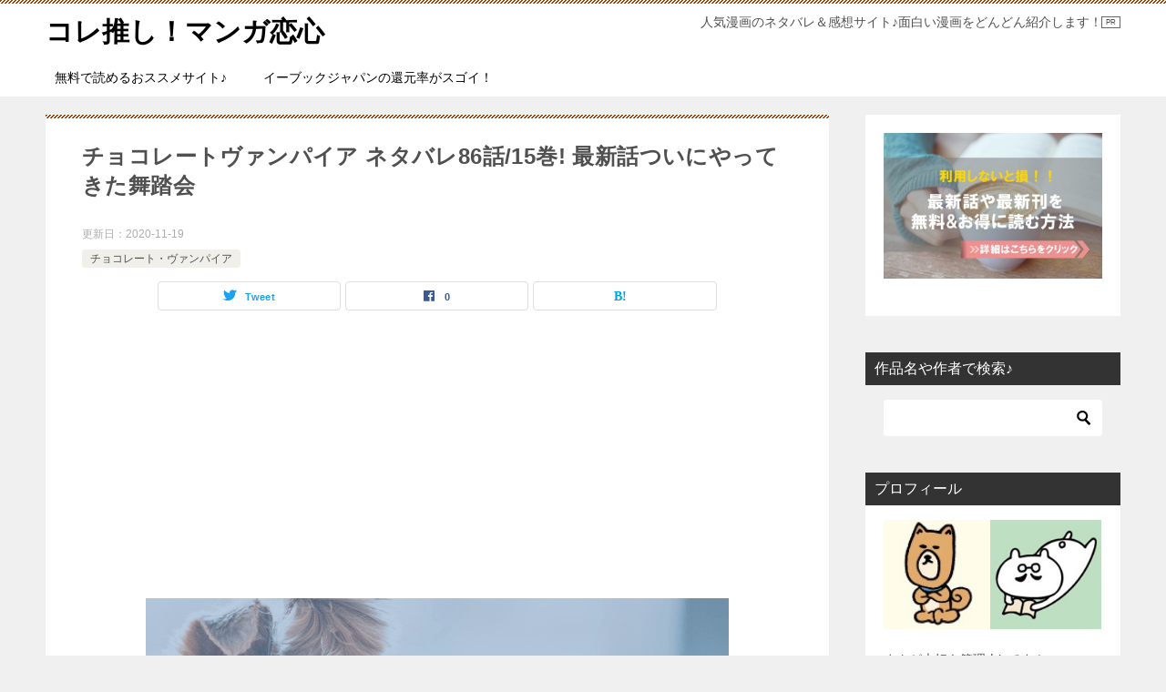

--- FILE ---
content_type: text/html; charset=UTF-8
request_url: https://koreoshi-manga.com/chocolate-va86
body_size: 34225
content:
<!doctype html>
<html lang="ja" class="col2 layout-footer-show">
<head>
	<meta charset="UTF-8">
	<meta name="viewport" content="width=device-width, initial-scale=1">
	<link rel="profile" href="http://gmpg.org/xfn/11">

	<title>チョコレートヴァンパイア ネタバレ86話/15巻! 最新話ついにやってきた舞踏会 ｜ コレ推し！マンガ恋心</title>
<style type="text/css">.color01{color: #7a0101;}.color02{color: #a04000;}.color03{color: #d4cbc5;}.color04{color: #ebe7e5;}.color05{color: #f2efed;}.color06{color: #e5dfdc;}.color07{color: #333333;}q{background: #e5dfdc;}table:not(.review-table) thead th{border-color: #a04000;background-color: #a04000;}a:hover,a:active,a:focus{color: #7a0101;}.keni-header_wrap{background-image: linear-gradient(-45deg,#fff 25%,#a04000 25%, #a04000 50%,#fff 50%, #fff 75%,#a04000 75%, #a04000);}.keni-header_cont .header-mail .btn_header{color: #7a0101;}.site-title > a span{color: #7a0101;}.keni-breadcrumb-list li a:hover,.keni-breadcrumb-list li a:active,.keni-breadcrumb-list li a:focus{color: #7a0101;}.keni-section h1:not(.title_no-style){background-image: linear-gradient(-45deg,#fff 25%,#a04000 25%, #a04000 50%,#fff 50%, #fff 75%,#a04000 75%, #a04000);}.archive_title{background-image: linear-gradient(-45deg,#fff 25%,#a04000 25%, #a04000 50%,#fff 50%, #fff 75%,#a04000 75%, #a04000);} h2:not(.title_no-style){background: #a04000;}.profile-box-title {background: #a04000;}.keni-related-title {background: #a04000;}.comments-area h2 {background: #a04000;}h3:not(.title_no-style){border-top-color: #a04000;border-bottom-color: #a04000;color: #7a0101;}h4:not(.title_no-style){border-bottom-color: #a04000;color: #7a0101;}h5:not(.title_no-style){color: #7a0101;}.keni-section h1 a:hover,.keni-section h1 a:active,.keni-section h1 a:focus,.keni-section h3 a:hover,.keni-section h3 a:active,.keni-section h3 a:focus,.keni-section h4 a:hover,.keni-section h4 a:active,.keni-section h4 a:focus,.keni-section h5 a:hover,.keni-section h5 a:active,.keni-section h5 a:focus,.keni-section h6 a:hover,.keni-section h6 a:active,.keni-section h6 a:focus{color: #7a0101;}.keni-section .sub-section_title {background: #333333;}.btn_style01{border-color: #7a0101;color: #7a0101;}.btn_style02{border-color: #7a0101;color: #7a0101;}.btn_style03{background: #a04000;}.entry-list .entry_title a:hover,.entry-list .entry_title a:active,.entry-list .entry_title a:focus{color: #7a0101;}.ently_read-more .btn{border-color: #7a0101;color: #7a0101;}.profile-box{background-color: #f2efed;}.advance-billing-box_next-title{color: #d4cbc5;}.step-chart li:nth-child(2){background-color: #ebe7e5;}.step-chart_style01 li:nth-child(2)::after,.step-chart_style02 li:nth-child(2)::after{border-top-color: #ebe7e5;}.step-chart li:nth-child(3){background-color: #d4cbc5;}.step-chart_style01 li:nth-child(3)::after,.step-chart_style02 li:nth-child(3)::after{border-top-color: #d4cbc5;}.step-chart li:nth-child(4){background-color: #a04000;}.step-chart_style01 li:nth-child(4)::after,.step-chart_style02 li:nth-child(4)::after{border-top-color: #a04000;}.toc-area_inner .toc-area_list > li::before{background: #a04000;}.toc_title{color: #7a0101;}.list_style02 li::before{background: #a04000;}.dl_style02 dt{background: #a04000;}.dl_style02 dd{background: #ebe7e5;}.accordion-list dt{background: #a04000;}.ranking-list .review_desc_title{color: #7a0101;}.review_desc{background-color: #f2efed;}.item-box .item-box_title{color: #7a0101;}.item-box02{background-image: linear-gradient(-45deg,#fff 25%,#a04000 25%, #a04000 50%,#fff 50%, #fff 75%,#a04000 75%, #a04000);}.item-box02 .item-box_inner{background-color: #f2efed;}.item-box02 .item-box_title{background-color: #a04000;}.item-box03 .item-box_title{background-color: #a04000;}.box_style01{background-image: linear-gradient(-45deg,#fff 25%,#a04000 25%, #a04000 50%,#fff 50%, #fff 75%,#a04000 75%, #a04000);}.box_style01 .box_inner{background-color: #f2efed;}.box_style03{background: #f2efed;}.box_style06{background-color: #f2efed;}.cast-box{background-image: linear-gradient(-45deg,#fff 25%,#a04000 25%, #a04000 50%,#fff 50%, #fff 75%,#a04000 75%, #a04000);}.cast-box .cast_name,.cast-box_sub .cast_name{color: #7a0101;}.widget .cast-box_sub .cast-box_sub_title{background-image: linear-gradient(-45deg,#a04000 25%, #a04000 50%,#fff 50%, #fff 75%,#a04000 75%, #a04000);}.voice_styl02{background-color: #f2efed;}.voice_styl03{background-image: linear-gradient(-45deg,#fff 25%,#f2efed 25%, #f2efed 50%,#fff 50%, #fff 75%,#f2efed 75%, #f2efed);}.voice-box .voice_title{color: #7a0101;}.chat_style02 .bubble{background-color: #a04000;}.chat_style02 .bubble .bubble_in{border-color: #a04000;}.related-entry-list .related-entry_title a:hover,.related-entry-list .related-entry_title a:active,.related-entry-list .related-entry_title a:focus{color: #7a0101;}.interval01 span{background-color: #a04000;}.interval02 span{background-color: #a04000;}.page-nav .current,.page-nav li a:hover,.page-nav li a:active,.page-nav li a:focus{background: #a04000;}.page-nav-bf .page-nav_next:hover,.page-nav-bf .page-nav_next:active,.page-nav-bf .page-nav_next:focus,.page-nav-bf .page-nav_prev:hover,.page-nav-bf .page-nav_prev:active,.page-nav-bf .page-nav_prev:focus{color: #7a0101;}.nav-links .nav-next a:hover, .nav-links .nav-next a:active, .nav-links .nav-next a:focus, .nav-links .nav-previous a:hover, .nav-links .nav-previous a:active, .nav-links .nav-previous a:focus {color: #7a0101; text-decoration: 'underline'; }.commentary-box .commentary-box_title{color: #a04000;}.calendar tfoot td a:hover,.calendar tfoot td a:active,.calendar tfoot td a:focus{color: #7a0101;}.form-mailmaga .form-mailmaga_title{color: #a04000;}.form-login .form-login_title{color: #a04000;}.form-login-item .form-login_title{color: #a04000;}.contact-box{background-image: linear-gradient(-45deg,#fff 25%, #a04000 25%, #a04000 50%,#fff 50%, #fff 75%,#a04000 75%, #a04000);}.contact-box_inner{background-color: #f2efed;}.contact-box .contact-box-title{background-color: #a04000;}.contact-box_tel{color: #7a0101;}.widget_recent_entries .keni-section ul li a:hover,.widget_recent_entries .keni-section ul li a:active,.widget_recent_entries .keni-section ul li a:focus,.widget_archive .keni-section > ul li a:hover,.widget_archive .keni-section > ul li a:active,.widget_archive .keni-section > ul li a:focus,.widget_categories .keni-section > ul li a:hover,.widget_categories .keni-section > ul li a:active,.widget_categories .keni-section > ul li a:focus{color: #7a0101;}.tagcloud a::before{color: #7a0101;}.widget_recent_entries_img .list_widget_recent_entries_img .widget_recent_entries_img_entry_title a:hover,.widget_recent_entries_img .list_widget_recent_entries_img .widget_recent_entries_img_entry_title a:active,.widget_recent_entries_img .list_widget_recent_entries_img .widget_recent_entries_img_entry_title a:focus{color: #7a0101;}.keni-link-card_title a:hover,.keni-link-card_title a:active,.keni-link-card_title a:focus{color: #7a0101;}@media (min-width : 768px){.keni-gnav_inner li a:hover,.keni-gnav_inner li a:active,.keni-gnav_inner li a:focus{border-bottom-color: #a04000;}.step-chart_style02 li:nth-child(2)::after{border-left-color: #ebe7e5;}.step-chart_style02 li:nth-child(3)::after{border-left-color: #d4cbc5;}.step-chart_style02 li:nth-child(4)::after{border-left-color: #a04000;}.col1 .contact-box_tel{color: #7a0101;}.step-chart_style02 li:nth-child(1)::after,.step-chart_style02 li:nth-child(2)::after,.step-chart_style02 li:nth-child(3)::after,.step-chart_style02 li:nth-child(4)::after{border-top-color: transparent;}}@media (min-width : 920px){.contact-box_tel{color: #7a0101;}}</style>    <script>
        var ajaxurl = 'https://koreoshi-manga.com/wp-admin/admin-ajax.php';
        var sns_cnt = true;
                var toc_title = '目次';
                var cut_h = 4;
                var toc_close_flg = 1;
            </script>
	<link rel='dns-prefetch' href='//v0.wordpress.com' />
<link rel="alternate" type="application/rss+xml" title="コレ推し！マンガ恋心 &raquo; フィード" href="https://koreoshi-manga.com/feed" />
<link rel="alternate" type="application/rss+xml" title="コレ推し！マンガ恋心 &raquo; コメントフィード" href="https://koreoshi-manga.com/comments/feed" />
<link rel="alternate" type="application/rss+xml" title="コレ推し！マンガ恋心 &raquo; チョコレートヴァンパイア ネタバレ86話/15巻! 最新話ついにやってきた舞踏会 のコメントのフィード" href="https://koreoshi-manga.com/chocolate-va86/feed" />
<link rel='stylesheet' id='wp-block-library-css'  href='https://koreoshi-manga.com/wp-includes/css/dist/block-library/style.min.css?ver=5.4.18' type='text/css' media='all' />
<style id='wp-block-library-inline-css' type='text/css'>
.has-text-align-justify{text-align:justify;}
</style>
<link rel='stylesheet' id='contact-form-7-css'  href='https://koreoshi-manga.com/wp-content/plugins/contact-form-7/includes/css/styles.css?ver=5.3.2' type='text/css' media='all' />
<link rel='stylesheet' id='keni_character_css-css'  href='https://koreoshi-manga.com/wp-content/plugins/keni-character-plugin/css/keni_character.css?ver=5.4.18' type='text/css' media='all' />
<link rel='stylesheet' id='protect-link-css-css'  href='https://koreoshi-manga.com/wp-content/plugins/wp-copy-protect-with-color-design/css/protect_style.css?ver=5.4.18' type='text/css' media='all' />
<link rel='stylesheet' id='yyi_rinker_stylesheet-css'  href='https://koreoshi-manga.com/wp-content/plugins/yyi-rinker/css/style.css?v=1.1.0&#038;ver=5.4.18' type='text/css' media='all' />
<link rel='stylesheet' id='keni-style-css'  href='https://koreoshi-manga.com/wp-content/themes/keni8-child/style.css?ver=5.4.18' type='text/css' media='all' />
<link rel='stylesheet' id='keni_base-css'  href='https://koreoshi-manga.com/wp-content/themes/keni80_wp_standard_all_202008020252/base.css?ver=5.4.18' type='text/css' media='all' />
<link rel='stylesheet' id='keni-advanced-css'  href='https://koreoshi-manga.com/wp-content/themes/keni80_wp_standard_all_202008020252/advanced.css?ver=5.4.18' type='text/css' media='all' />
<link rel='stylesheet' id='my-keni_base-css'  href='https://koreoshi-manga.com/wp-content/themes/keni8-child/base.css?ver=5.4.18' type='text/css' media='all' />
<link rel='stylesheet' id='my-keni-advanced-css'  href='https://koreoshi-manga.com/wp-content/themes/keni8-child/advanced.css?ver=5.4.18' type='text/css' media='all' />
<link rel='stylesheet' id='aurora-heatmap-css'  href='https://koreoshi-manga.com/wp-content/plugins/aurora-heatmap/style.css?ver=1.4.12' type='text/css' media='all' />
<link rel='stylesheet' id='jetpack_css-css'  href='https://koreoshi-manga.com/wp-content/plugins/jetpack/css/jetpack.css?ver=9.1.3' type='text/css' media='all' />
<link rel="canonical" href="https://koreoshi-manga.com/chocolate-va86" />
<link rel='https://api.w.org/' href='https://koreoshi-manga.com/wp-json/' />
<link rel="EditURI" type="application/rsd+xml" title="RSD" href="https://koreoshi-manga.com/xmlrpc.php?rsd" />
<link rel='shortlink' href='https://wp.me/pammfc-2LH' />
<link rel="alternate" type="application/json+oembed" href="https://koreoshi-manga.com/wp-json/oembed/1.0/embed?url=https%3A%2F%2Fkoreoshi-manga.com%2Fchocolate-va86" />
<link rel="alternate" type="text/xml+oembed" href="https://koreoshi-manga.com/wp-json/oembed/1.0/embed?url=https%3A%2F%2Fkoreoshi-manga.com%2Fchocolate-va86&#038;format=xml" />
		
		<script type="text/javascript">
			jQuery(function($){
				$('.protect_contents-overlay').css('background-color', '#000000');
			});
		</script>

		
						<script type="text/javascript">
				jQuery(function($){
					$('img').attr('onmousedown', 'return false');
					$('img').attr('onselectstart','return false');
				    $(document).on('contextmenu',function(e){

							
								// ブラウザ全体を暗くする
								$('.protect_contents-overlay, .protect_alert').fadeIn();

								
								$('.protect_contents-overlay, .protect_alert').click(function(){	
									// ブラウザ全体を明るくする
									$('.protect_contents-overlay, .protect_alert').fadeOut();
								});
							

				        return false;
				    });
				});
				</script>

									<style>
					* {
					   -ms-user-select: none; /* IE 10+ */
					   -moz-user-select: -moz-none;
					   -khtml-user-select: none;
					   -webkit-user-select: none;
					   -webkit-touch-callout: none;
					   user-select: none;
					   }

					   input,textarea,select,option {
					   -ms-user-select: auto; /* IE 10+ */
					   -moz-user-select: auto;
					   -khtml-user-select: auto;
					   -webkit-user-select: auto;
					   user-select: auto;
				       }
					</style>
								
				
								
				
				
				<script type="text/javascript" language="javascript">
    var vc_pid = "886410234";
</script><script type="text/javascript" src="//aml.valuecommerce.com/vcdal.js" async></script><style type='text/css'>img#wpstats{display:none}</style><meta name="description" content="チョコレート・ヴァンパイア86話（Sho-comi20号/2020年9月19日発売に掲載）を読んだのでさっそくネタバレ・あらすじと感想をご紹介します！ 最新話で …">
        <!--OGP-->
		<meta property="og:type" content="article" />
<meta property="og:url" content="https://koreoshi-manga.com/chocolate-va86" />
        <meta property="og:title" content="チョコレートヴァンパイア ネタバレ86話/15巻! 最新話ついにやってきた舞踏会 ｜ コレ推し！マンガ恋心"/>
        <meta property="og:description" content="チョコレート・ヴァンパイア86話（Sho-comi20号/2020年9月19日発売に掲載）を読んだのでさっそくネタバレ・あらすじと感想をご紹介します！ 最新話で …">
        <meta property="og:site_name" content="コレ推し！マンガ恋心">
        <meta property="og:image" content="https://koreoshi-manga.com/wp-content/uploads/2019/08/netabare1-min.png">
		            <meta property="og:image:type" content="image/png">
			            <meta property="og:image:width" content="640">
            <meta property="og:image:height" content="410">
			        <meta property="og:locale" content="ja_JP">
		        <!--OGP-->
		
<!-- Jetpack Open Graph Tags -->
<meta property="og:type" content="article" />
<meta property="og:title" content="チョコレートヴァンパイア ネタバレ86話/15巻! 最新話ついにやってきた舞踏会" />
<meta property="og:url" content="https://koreoshi-manga.com/chocolate-va86" />
<meta property="og:description" content="チョコレート・ヴァンパイア86話（Sho-comi20号/2020年9月19日発売に掲載）を読んだのでさっそく&hellip;" />
<meta property="article:published_time" content="2020-09-19T14:21:22+00:00" />
<meta property="article:modified_time" content="2020-11-19T14:25:03+00:00" />
<meta property="og:site_name" content="コレ推し！マンガ恋心" />
<meta property="og:image" content="https://koreoshi-manga.com/wp-content/uploads/2019/08/netabare1-min.png" />
<meta property="og:image:width" content="640" />
<meta property="og:image:height" content="410" />
<meta property="og:locale" content="ja_JP" />
<meta name="twitter:text:title" content="チョコレートヴァンパイア ネタバレ86話/15巻! 最新話ついにやってきた舞踏会" />
<meta name="twitter:image" content="https://koreoshi-manga.com/wp-content/uploads/2019/08/netabare1-min.png?w=640" />
<meta name="twitter:card" content="summary_large_image" />

<!-- End Jetpack Open Graph Tags -->
<link rel="icon" href="https://koreoshi-manga.com/wp-content/uploads/2019/06/cropped-logo-32x32.jpg" sizes="32x32" />
<link rel="icon" href="https://koreoshi-manga.com/wp-content/uploads/2019/06/cropped-logo-192x192.jpg" sizes="192x192" />
<link rel="apple-touch-icon" href="https://koreoshi-manga.com/wp-content/uploads/2019/06/cropped-logo-180x180.jpg" />
<meta name="msapplication-TileImage" content="https://koreoshi-manga.com/wp-content/uploads/2019/06/cropped-logo-270x270.jpg" />
<!-- Google Tag Manager -->
<script>(function(w,d,s,l,i){w[l]=w[l]||[];w[l].push({'gtm.start':
new Date().getTime(),event:'gtm.js'});var f=d.getElementsByTagName(s)[0],
j=d.createElement(s),dl=l!='dataLayer'?'&l='+l:'';j.async=true;j.src=
'https://www.googletagmanager.com/gtm.js?id='+i+dl;f.parentNode.insertBefore(j,f);
})(window,document,'script','dataLayer','GTM-P3X5LHZ');</script>
<!-- End Google Tag Manager -->
<script data-ad-client="ca-pub-1001192304073643" async src="https://pagead2.googlesyndication.com/pagead/js/adsbygoogle.js"></script>
<meta name="google-site-verification" content="25pdi5VUSoBMOsKZdZAn6eOBpyav9ZcRXmJaNP7JEk0" />			<link rel="stylesheet" type="text/css" id="wp-custom-css" href="https://koreoshi-manga.com/?custom-css=1ebc197d6f" />
		</head>

<body class="post-template-default single single-post postid-10645 single-format-standard"><!--ページの属性-->
<!-- Google Tag Manager (noscript) -->
<noscript><iframe src="https://www.googletagmanager.com/ns.html?id=GTM-P3X5LHZ"
height="0" width="0" style="display:none;visibility:hidden"></iframe></noscript>
<!-- End Google Tag Manager (noscript) -->
<div id="top" class="keni-container">

<!--▼▼ ヘッダー ▼▼-->
<div class="keni-header_wrap">
	<div class="keni-header_outer">
		
		<header class="keni-header keni-header_col1">
			<div class="keni-header_inner">

							<p class="site-title"><a href="https://koreoshi-manga.com/" rel="home">コレ推し！マンガ恋心</a></p>
			
			<div class="keni-header_cont">
			<p class="site-description">人気漫画のネタバレ＆感想サイト♪面白い漫画をどんどん紹介します！</p>			</div>

			</div><!--keni-header_inner-->
		</header><!--keni-header-->	</div><!--keni-header_outer-->
</div><!--keni-header_wrap-->
<!--▲▲ ヘッダー ▲▲-->

<div id="click-space"></div>

<!--▼▼ グローバルナビ ▼▼-->
<div class="keni-gnav_wrap">
	<div class="keni-gnav_outer">
		<nav class="keni-gnav">
			<div class="keni-gnav_inner">

				<ul id="menu" class="keni-gnav_cont">
				<li id="menu-item-2030" class="menu-item menu-item-type-post_type menu-item-object-page menu-item-2030"><a href="https://koreoshi-manga.com/manga-free">無料で読めるおススメサイト♪</a></li>
<li id="menu-item-5794" class="menu-item menu-item-type-post_type menu-item-object-post menu-item-5794"><a href="https://koreoshi-manga.com/ebookjapan-toku">イーブックジャパンの還元率がスゴイ！</a></li>
				<li class="menu-search"><div class="search-box">
	<form role="search" method="get" id="keni_search" class="searchform" action="https://koreoshi-manga.com/">
		<input type="text" value="" name="s"><button class="btn-search"><img src="https://koreoshi-manga.com/wp-content/themes/keni80_wp_standard_all_202008020252/images/icon/search_black.svg" width="18" height="18" alt="検索"></button>
	</form>
</div></li>
				</ul>
			</div>
			<div class="keni-gnav_btn_wrap">
				<div class="keni-gnav_btn"><span class="keni-gnav_btn_icon-open"></span></div>
			</div>
		</nav>
	</div>
</div>



<div class="keni-main_wrap">
	<div class="keni-main_outer">

		<!--▼▼ メインコンテンツ ▼▼-->
		<main id="main" class="keni-main">
			<div class="keni-main_inner">

				<aside class="free-area free-area_before-title">
									</aside><!-- #secondary -->

		<article class="post-10645 post type-post status-publish format-standard has-post-thumbnail category-chocolate-va tag-sho-comi tag-416 tag-523 tag-332 keni-section" itemscope itemtype="http://schema.org/Article">
<meta itemscope itemprop="mainEntityOfPage"  itemType="https://schema.org/WebPage" itemid="https://koreoshi-manga.com/chocolate-va86" />

<div class="keni-section_wrap article_wrap">
	<div class="keni-section">

		<header class="article-header">
			<h1 class="entry_title" itemprop="headline">チョコレートヴァンパイア ネタバレ86話/15巻! 最新話ついにやってきた舞踏会</h1>
			<div class="entry_status">
		<ul class="entry_date">
		<li class="entry_date_item">更新日：<time itemprop="dateModified" datetime="2020-11-19T23:25:03+09:00" content="2020-11-19T23:25:03+09:00">2020-11-19</time></li>			</ul>
		<ul class="entry_category">
		<li class="entry_category_item chocolate-va"><a href="https://koreoshi-manga.com/category/sho-comi/chocolate-va">チョコレート・ヴァンパイア</a></li>	</ul>
</div>						<aside class="sns-btn_wrap">
	        <div class="sns-btn_tw" data-url="https://koreoshi-manga.com/chocolate-va86" data-title="%E3%83%81%E3%83%A7%E3%82%B3%E3%83%AC%E3%83%BC%E3%83%88%E3%83%B4%E3%82%A1%E3%83%B3%E3%83%91%E3%82%A4%E3%82%A2+%E3%83%8D%E3%82%BF%E3%83%90%E3%83%AC86%E8%A9%B1%2F15%E5%B7%BB%21+%E6%9C%80%E6%96%B0%E8%A9%B1%E3%81%A4%E3%81%84%E3%81%AB%E3%82%84%E3%81%A3%E3%81%A6%E3%81%8D%E3%81%9F%E8%88%9E%E8%B8%8F%E4%BC%9A+%EF%BD%9C+%E3%82%B3%E3%83%AC%E6%8E%A8%E3%81%97%EF%BC%81%E3%83%9E%E3%83%B3%E3%82%AC%E6%81%8B%E5%BF%83"></div>
        <div class="sns-btn_fb" data-url="https://koreoshi-manga.com/chocolate-va86" data-title="%E3%83%81%E3%83%A7%E3%82%B3%E3%83%AC%E3%83%BC%E3%83%88%E3%83%B4%E3%82%A1%E3%83%B3%E3%83%91%E3%82%A4%E3%82%A2+%E3%83%8D%E3%82%BF%E3%83%90%E3%83%AC86%E8%A9%B1%2F15%E5%B7%BB%21+%E6%9C%80%E6%96%B0%E8%A9%B1%E3%81%A4%E3%81%84%E3%81%AB%E3%82%84%E3%81%A3%E3%81%A6%E3%81%8D%E3%81%9F%E8%88%9E%E8%B8%8F%E4%BC%9A+%EF%BD%9C+%E3%82%B3%E3%83%AC%E6%8E%A8%E3%81%97%EF%BC%81%E3%83%9E%E3%83%B3%E3%82%AC%E6%81%8B%E5%BF%83"></div>
        <div class="sns-btn_hatena" data-url="https://koreoshi-manga.com/chocolate-va86" data-title="%E3%83%81%E3%83%A7%E3%82%B3%E3%83%AC%E3%83%BC%E3%83%88%E3%83%B4%E3%82%A1%E3%83%B3%E3%83%91%E3%82%A4%E3%82%A2+%E3%83%8D%E3%82%BF%E3%83%90%E3%83%AC86%E8%A9%B1%2F15%E5%B7%BB%21+%E6%9C%80%E6%96%B0%E8%A9%B1%E3%81%A4%E3%81%84%E3%81%AB%E3%82%84%E3%81%A3%E3%81%A6%E3%81%8D%E3%81%9F%E8%88%9E%E8%B8%8F%E4%BC%9A+%EF%BD%9C+%E3%82%B3%E3%83%AC%E6%8E%A8%E3%81%97%EF%BC%81%E3%83%9E%E3%83%B3%E3%82%AC%E6%81%8B%E5%BF%83"></div>
		</aside>					</header><!-- .article-header -->

		<div class="article-body" itemprop="articleBody">
			 <!--アドセンスリンク広告--!> 
                                                                                                <script async src="//pagead2.googlesyndication.com/pagead/js/adsbygoogle.js"></script>
<!-- コレ推し目次リンク -->
<ins class="adsbygoogle"
     style="display:block"
     data-ad-client="ca-pub-8950943853246450"
     data-ad-slot="9407715764"
     data-ad-format="link"
     data-full-width-responsive="true"></ins>
<script>
(adsbygoogle = window.adsbygoogle || []).push({});
</script>
			
			<div class="article-visual" itemprop="image" itemscope itemtype="https://schema.org/ImageObject">
				<img src="https://koreoshi-manga.com/wp-content/uploads/2019/08/netabare1-min.png" alt="チョコレートヴァンパイア ネタバレ86話/15巻! 最新話ついにやってきた舞踏会" loading="lazy">
				<meta itemprop="url" content="https://koreoshi-manga.com/wp-content/uploads/2019/08/netabare1-min.png">
				<meta itemprop="width" content="640">
				<meta itemprop="height" content="410">
			</div>
			
			<p>チョコレート・ヴァンパイア86話（Sho-comi20号/2020年9月19日発売に掲載）を読んだのでさっそくネタバレ・あらすじと感想をご紹介します！</p>
<p>最新話では、ついにやってきた皇妃家主催舞踏会がやってきました。</p>
<p>千代達は諏訪も連れて行くことに。</p>
<p>6人が舞踏会で目にするものとは一体…。</p>
<p>そして麗の考えとは…。</p>
<p>&nbsp;</p>
<p>ここから先は「チョコレート・ヴァンパイア」86話のネタバレを含みますので気をつけてください。</p>
<p><span id="more-10645"></span></p>
<p>&nbsp;</p>
<p>&nbsp;</p>
<p><strong>「チョコレート・ヴァンパイア」を今すぐ漫画で読みたい！</strong></p>
<p>そんなあなたの希望を叶えるのが</p>
<p><strong><span class="line-pink">☆『U-NEXT』☆</span></strong></p>
<p>&nbsp;</p>
<p><strong>U-NEXTなら無料お試し期間にもらえるポイントを使って、チョコヴァンのコミックス最新刊やくまがい杏子先生の漫画も読めてしまうのです！</strong></p>
<p>またU-NEXTには動画もあり、お試し期間中も見放題で楽しめますよ☆</p>
<p style="text-align: center;"><span class="black b">▼31日間無料体験＆600Pを使って最新刊を今すぐ読む！▼</span></p>
<div class="button_wrapper"><a class="btn btn-blue" href="/ad/choko.html" rel="nofollow noopener noreferrer" target="_blank">U-NEXTで「チョコレート・ヴァンパイア」を今すぐ読む☆</a></div>
<p><span class="line-red" style="font-size: 10pt;">※無料トライアル中（登録日を含む31日間以内）に解約をすれば違約金等はかからず解約できます。</span></p>
<p>&nbsp;</p>
<p>&nbsp;</p>
<p>&nbsp;</p>
<p>&nbsp;</p>
<div class="al-c">▼これまでのネタバレを読むならこちら▼</div>
<table>
<thead>
<tr>
<th colspan="10">『チョコレート・ヴァンパイア』ネタバレ一覧</th>
</tr>
</thead>
<tbody>
<tr></tr>
<tr>
<th>11巻</th>
<td><a href="https://koreoshi-manga.com/chocolate-va60" target="_blank" rel="noopener noreferrer">60話</a></td>
<td><a href="https://koreoshi-manga.com/chocolate-va61" target="_blank" rel="noopener noreferrer">61話</a></td>
<td><a href="https://koreoshi-manga.com/chocolate-va62" target="_blank" rel="noopener noreferrer">62話</a></td>
<td>63話</td>
<td><a href="https://koreoshi-manga.com/chocolate-va64" target="_blank" rel="noopener noreferrer">64話</a></td>
<td><a href="https://koreoshi-manga.com/chocolate-va65" target="_blank" rel="noopener noreferrer">65話</a></td>
</tr>
<tr>
<th>12巻</th>
<td><a href="https://koreoshi-manga.com/chocolate-va66" target="_blank" rel="noopener noreferrer">66話</a></td>
<td><a href="https://koreoshi-manga.com/chocolate-va67" target="_blank" rel="noopener noreferrer">67話</a></td>
<td><a href="https://koreoshi-manga.com/chocolate-va68" target="_blank" rel="noopener noreferrer">68話</a></td>
<td><a href="https://koreoshi-manga.com/chocolate-va69" target="_blank" rel="noopener noreferrer">69話</a></td>
<td><a href="https://koreoshi-manga.com/chocolate-va70" target="_blank" rel="noopener noreferrer">70話</a></td>
<td><a href="https://koreoshi-manga.com/chocolate-va71" target="_blank" rel="noopener noreferrer">71話</a></td>
</tr>
<tr>
<th>13巻</th>
<td><a href="https://koreoshi-manga.com/chocolate-va72" target="_blank" rel="noopener noreferrer">72話</a></td>
<td><a href="https://koreoshi-manga.com/chocolate-va73" target="_blank" rel="noopener noreferrer">73話</a></td>
<td><a href="https://koreoshi-manga.com/chocolate-va74" target="_blank" rel="noopener noreferrer">74話</a></td>
<td><a href="https://koreoshi-manga.com/chocolate-va75" target="_blank" rel="noopener noreferrer">75話</a></td>
<td><a href="https://koreoshi-manga.com/chocolate-va76" target="_blank" rel="noopener noreferrer">76話</a></td>
<td><a href="https://koreoshi-manga.com/chocolate-va77" target="_blank" rel="noopener noreferrer">77話</a></td>
</tr>
<tr>
<th>14巻</th>
<td><a href="https://koreoshi-manga.com/chocolate-va78" target="_blank" rel="noopener noreferrer">78話</a></td>
<td><a href="https://koreoshi-manga.com/chocolate-va79" target="_blank" rel="noopener noreferrer">79話</a></td>
<td><a href="https://koreoshi-manga.com/chocolate-va80" target="_blank" rel="noopener noreferrer">80話</a></td>
<td><a href="https://koreoshi-manga.com/chocolate-va81" target="_blank" rel="noopener noreferrer">81話</a></td>
<td><a href="https://koreoshi-manga.com/chocolate-va82" target="_blank" rel="noopener noreferrer">82話</a></td>
<td><a href="https://koreoshi-manga.com/chocolate-va83" target="_blank" rel="noopener noreferrer">83話</a></td>
<td><a href="https://koreoshi-manga.com/chocolate-va84" target="_blank" rel="noopener noreferrer">84話</a></td>
</tr>
<tr>
<th>15巻</th>
<td><a href="https://koreoshi-manga.com/chocolate-va85" target="_blank" rel="noopener noreferrer">85話</a></td>
<td><a href="https://koreoshi-manga.com/chocolate-va86" target="_blank" rel="noopener noreferrer">86話</a></td>
<td><a href="https://koreoshi-manga.com/chocolate-va87" target="_blank" rel="noopener noreferrer">87話</a></td>
<td><a href="https://koreoshi-manga.com/chocolate-va88" target="_blank" rel="noopener noreferrer">88話</a></td>
<td><a href="https://koreoshi-manga.com/chocolate-va89" target="_blank" rel="noopener noreferrer">89話</a></td>
<td><a href="https://koreoshi-manga.com/chocolate-va90" target="_blank" rel="noopener noreferrer">90話</a></td>
</tr>
<tr>
<th>16巻</th>
<td><a href="https://koreoshi-manga.com/chocolate-va91" target="_blank" rel="noopener noreferrer">91話</a></td>
<td><a href="https://koreoshi-manga.com/chocolate-va92" target="_blank" rel="noopener noreferrer">92話</a></td>
<td><a href="https://koreoshi-manga.com/chocolate-va93" target="_blank" rel="noopener noreferrer">93話</a></td>
<td><a href="https://koreoshi-manga.com/chocolate-va94" target="_blank" rel="noopener noreferrer">94話</a></td>
<td><a href="https://koreoshi-manga.com/chocolate-va95" target="_blank" rel="noopener noreferrer">95話</a></td>
<td><a href="https://koreoshi-manga.com/chocolate-va96" target="_blank" rel="noopener noreferrer">96話</a></td>
</tr>
<tr>
<th>17巻</th>
<td><a href="https://koreoshi-manga.com/chocolate-va97" target="_blank" rel="noopener noreferrer">97話</a></td>
<td><a href="https://koreoshi-manga.com/chocolate-ex" target="_blank" rel="noopener noreferrer">番外編</a></td>
<td><a href="https://koreoshi-manga.com/chocolate-va98" target="_blank" rel="noopener noreferrer">98話</a></td>
<td><a href="https://koreoshi-manga.com/chocolate-va99" target="_blank" rel="noopener noreferrer">99話<br />
</a></td>
<td><a href="https://koreoshi-manga.com/chocolate-va100" target="_blank" rel="noopener noreferrer">100話</a></td>
<td><a href="https://koreoshi-manga.com/chocolate-va-ex" target="_blank" rel="noopener noreferrer">番外編</a></td>
<td><a href="https://koreoshi-manga.com/chocolate-va101" target="_blank" rel="noopener noreferrer">101話</a></td>
<td><a href="https://koreoshi-manga.com/chocolate-va102" target="_blank" rel="noopener noreferrer">102話</a></td>
<td><a href="https://koreoshi-manga.com/chocolate-va103" target="_blank" rel="noopener noreferrer">103話</a></td>
</tr>
<tr>
<th>18巻</th>
<td><a href="https://koreoshi-manga.com/chocolate-va104" target="_blank" rel="noopener noreferrer">104話</a></td>
<td><a href="https://koreoshi-manga.com/chocolate-va105" target="_blank" rel="noopener noreferrer">105話</a></td>
<td><a href="https://koreoshi-manga.com/chocolate-va106" target="_blank" rel="noopener noreferrer">106話</a></td>
<td><a href="https://koreoshi-manga.com/chocolate-va107" target="_blank" rel="noopener noreferrer">107話</a></td>
<td><a href="https://koreoshi-manga.com/chocolate-va108" target="_blank" rel="noopener noreferrer">108話</a></td>
<td><a href="https://koreoshi-manga.com/chocolate-va109" target="_blank" rel="noopener noreferrer">109話</a></td>
<td><a href="https://koreoshi-manga.com/chocolate-va110" target="_blank" rel="noopener noreferrer">最終話</a></td>
<td><a href="https://koreoshi-manga.com/chocolate-vaex" target="_blank" rel="noopener noreferrer">番外編</a><span class="red b">←NEW</span></td>
</tr>
</tbody>
</table>
<p>&nbsp;</p>
<p>&nbsp;</p>
<p>&nbsp;</p>
<p>&nbsp;</p>
<p>&nbsp;</p>
<div class="box_style box_style_red">
<div class="box_inner">
<div class="box_style_title"><span class="box_style_title_inner" style="font-size: 16px;">あわせて読みたい！</span></div>
<p><span style="font-size: 16px;">チョコレート・ヴァンパイアを全巻を無料で読めるか調査してみました！</span></p>
</div>
<div class="box_inner"><span style="font-size: 16px;">詳しくはこちら<a href="https://koreoshi-manga.com/chocolate-va-free" target="_blank" rel="noopener noreferrer"><strong>⇒⇒チョコレートヴァンパイアを全巻無料で読めるか調査!漫画をお得に読む方法も紹介！</strong></a></span></div>
</div>

<p>&nbsp;</p>
<p>&nbsp;</p>
<p>前回のあらすじはこちら↓↓</p>
<blockquote class="wp-embedded-content" data-secret="mY1CQgCEkm"><p><a href="https://koreoshi-manga.com/chocolate-va85">チョコレートヴァンパイアネタバレ85話/15巻 最新話は舞踏会への下準備</a></p></blockquote>
<p><iframe class="wp-embedded-content" sandbox="allow-scripts" security="restricted" style="position: absolute; clip: rect(1px, 1px, 1px, 1px);" title="&#8220;チョコレートヴァンパイアネタバレ85話/15巻 最新話は舞踏会への下準備&#8221; &#8212; コレ推し！マンガ恋心" src="https://koreoshi-manga.com/chocolate-va85/embed#?secret=mY1CQgCEkm" data-secret="mY1CQgCEkm" width="600" height="338" frameborder="0" marginwidth="0" marginheight="0" scrolling="no"></iframe></p>
<h2>チョコレート・ヴァンパイア ネタバレ86話～舞踏会</h2>
<h3>舞踏会へ向かう車中</h3>
<p>皇妃舞踏会へ向かう車中、雪と諏訪は睨み合っていました。</p>
<p>どちらかというと雪の一歩通行だけど。</p>
<p>&nbsp;</p>
<p>雪は諏訪にお前と組むのはいいが、少しでも怪しい動きをしたらぶちのめにすると言いました。</p>
<p>すると諏訪は、篝月家自体には恨みはないから、皇妃をぶちのめすと言う目的が一致している以上足並みは揃えると答えます。</p>
<p>しかし、諏訪は雪に対して性格が嫌い、死んでしまえと言い、凛を挟んで大喧嘩。</p>
<p>&nbsp;</p>
<p><strong>千代はその会話を聞きながら、諏訪が雪達の事をヴァンパイアとひとくくりにしていないのに気づきました。</strong></p>
<p><strong>諏訪と同じ皇妃の血族だった自分も篝月に保護されていなかったらそうなっていたのかもと思いました。</strong></p>
<p>&nbsp;</p>
<p>それに日葵も雪と共に助けなければ、今も苦しい思いをしていたのかもしれないと思いました。そして、皇妃家にはまだまだたくさんいるんだろうとも。</p>
<div class='code-block code-block-3' style='margin: 8px 0; clear: both;'>
<script async src="https://pagead2.googlesyndication.com/pagead/js/adsbygoogle.js"></script>
<!-- 見出しh3※スクエア -->
<ins class="adsbygoogle"
     style="display:block"
     data-ad-client="ca-pub-1001192304073643"
     data-ad-slot="2038429611"
     data-ad-format="auto"
     data-full-width-responsive="true"></ins>
<script>
     (adsbygoogle = window.adsbygoogle || []).push({});
</script></div>
<h3>到着</h3>
<p>篝月家一行が歩いていると、周りからヒソヒソ声が聞こえてきました。</p>
<p>殺されると分かっていて来ただの、逆らうからなど色々聞こえてきます。</p>
<p>&nbsp;</p>
<p>ダンピールを匿うなんて気持ち悪い…と見てみると、美男美女のダンピール（諏訪と千代）の姿があり、辺りは見惚れ静かになりました。</p>
<p>雪は千代を汚い目で見るなとプンスカ怒っていました。</p>
<p>雷火はそんな雪になんでドヤらないんだよと言ったりと談笑していました。</p>
<p>&nbsp;</p>
<p>霞はそんな2人を止め、振り向くと白銀当主と白銀兄妹もいました。</p>
<p>そう、ここにいる全てが自分達の敵でした。</p>
<p>&nbsp;</p>
<p>皇妃麗が会場にやってきました。</p>
<p>麗は挨拶が終わるとお食事の時間なので存分に堪能してくださいと言います。</p>
<p>&nbsp;</p>
<p>食事というのは皇妃の人間でした。</p>
<p>ヴァンパイア達は次々と飲んでいきます。</p>
<p>すると、千代達の元へ1人の子供が来ました。</p>
<p>その子はカタカタ震えており、千代は見ていれず絶対助けるからと言いますが、その子はよく分からない様子。</p>
<h3>開始の合図</h3>
<p>麗は篝月の人にも食事をして欲しいとお願いしました。</p>
<p>なんでも篝月は由緒ある家系であるため、できたら対立はしたくないらしい。</p>
<p>しかし、その誘いに霞はキッパリ断りました。</p>
<p>&nbsp;</p>
<p>麗は救いようがないと言いました。</p>
<p>忌々しいダンピールを殺すのでは勿体ない。</p>
<p>なんで勿体ないのかと言うとすごく美味しかったから。</p>
<p>&nbsp;</p>
<p><strong>麗はダンピールを新しい商品とし産み出し管理したいと言い出しました。</strong></p>
<p><strong>すごく理想的で美味しそうでしょと笑いかけて…</strong></p>
<div class='code-block code-block-2' style='margin: 8px 0; clear: both;'>
<script async src="https://pagead2.googlesyndication.com/pagead/js/adsbygoogle.js"></script>
<!-- ｈ2-1※スクエア -->
<ins class="adsbygoogle"
     style="display:block"
     data-ad-client="ca-pub-1001192304073643"
     data-ad-slot="8856981225"
     data-ad-format="auto"
     data-full-width-responsive="true"></ins>
<script>
     (adsbygoogle = window.adsbygoogle || []).push({});
</script></div>
<h2>Sho-Comi☆最新号やコミック最新刊を無料で読む方法</h2>
<p>						<div class="chat_l ">						<div class="talker"><b><img class="square" src="https://koreoshi-manga.com/wp-content/uploads/2018/10/ganbare.jpg" alt="okoru" loading="lazy">						</b></div>				<div class="bubble_wrap">					<div class="bubble rc8" style="background-color:#f0fced">
					<div class="bubble_in" style="border-color:#f0fced">
					<p>漫画を読みたいけど、金欠なんだよ！少しでもお得に読みたいなぁ</p>
					</div>
					</div></div>
</div>
</p>
<p>						<div class="chat_r ">						<div class="talker"><b><img class="square" src="https://koreoshi-manga.com/wp-content/uploads/2019/03/wanko-zen.jpg" alt="wanko zen" loading="lazy">						</b></div>				<div class="bubble_wrap">					<div class="bubble rc8" style="background-color:#fff9f2">
					<div class="bubble_in" style="border-color:#fff9f2">
					<p>いくらタダで読みたいからといって、<strong>違法サイトで見るのはウイルス感染や個人情報の漏洩など危険！！</strong></p>
<p>またネット上ではダウンロードができてしまう、そんなサイトもありますがそもそも<span class="red b">著作権侵害の違法行為</span>です！！漫画を読みたいだけで犯罪を犯してしまうなんて…家族も悲しみます！！</p>
					</div>
					</div></div>
</div>
</p>
<p>&nbsp;</p>
<p>でも、なかなかコミックまるまる1巻分を無料で読めることって出来ないですよね。</p>
<p>&nbsp;</p>
<p>そこでかなり超絶ドケチな管理人がおススメ&amp;実践している方法は、</p>
<p><strong><span class="line-pink">『U-NEXT無料お試し登録と貰えるポイントで、好きなマンガを実質無料で読む方法♪』なんです！</span></strong></p>
<p>&nbsp;</p>
<p><strong>【U-NEXT】をおすすめする理由が</strong></p>
<ul class="check-list">
<li class="even"><span class="black b">無料で31日間も使用ができ、約20万本の動画が見放題</span></li>
<li class="odd"><span class="black b">登録後すぐに600pt(600円分)が貰え、好きな漫画を読める</span></li>
<li class="even"><span class="black b">雑誌約80誌以上の最新号が読み放題</span></li>
<li><strong>無料期間内に解約しても料金は発生しない</strong></li>
</ul>
<p>&nbsp;</p>
<p>とU-NEXTの初回登録では600ptをすぐに貰え、これだけお得なサービスを無料で利用できてしまうのです！</p>
<p>ぜひ無料トライアル期間が開催されている間にお試しください☆</p>
<p>&nbsp;</p>
<p>&nbsp;</p>
<p>ただ無料登録期間が過ぎると、月額料金制のサービスになります。</p>
<p>しかしそれでも</p>
<ul>
<li><strong>毎月1200ポイントが加算（翌月繰り越し可能）</strong></li>
<li><span class="black b">4つのアカウント共有で家族や友人と同時に</span><span class="black b">使える</span></li>
<li><strong>読み放題の雑誌は常に最新号</strong></li>
<li><strong>映画や漫画をDLしてスマホやタブレットで持ち運びができる</strong></li>
<li><strong>最新作品が続々配信されるのでレンタルショップに行く必要がなし（アダルト作品もあり〼）</strong></li>
</ul>
<p>と、よく最新映画のビデオをレンタルしたり、購読雑誌があり毎月購入することを考えたら、めちゃくちゃお得な価格なんですよね！</p>
<p>&nbsp;</p>
<p>うちでは<strong><span class="line-pink">アカウント4つを兄弟と家族（友人同志でもOK）で使っているので、1家族あたりワンコインで利用しちゃってます♪</span></strong></p>
<p>&nbsp;</p>
<p>&nbsp;</p>
<p style="text-align: center;">漫画だけでなく、映画・アニメ・ドラマそして雑誌まで楽しめる<strong>「U-NEXT」</strong>！</p>
<p style="text-align: center;">この機会にチェックしてみてくださいね☆</p>
<p style="text-align: center;">↓　↓　↓　↓　↓　↓</p>
<div class="button_wrapper"><a class="btn btn-blue" href="/ad/sho.html" rel="nofollow noopener noreferrer" target="_blank">U-NEXTでSho-Comi☆作品が無料で読める！</a></div>
<p><strong>登録後すぐに600ptをもらえ、31日間無料で見放題ビデオや80誌以上の雑誌が読み放題で使えます♪</strong></p>
<p>&nbsp;</p>
<p>また期間中であれば違約金もかからず解約自体も非常に簡単ですのでご安心ください！</p>
<div class="button_wrapper"><a class="btn btn-orange" href="https://koreoshi-manga.com/unext-reg" target="_blank" rel="nofollow noopener noreferrer">U-NEXTの登録＆解約方法はこちらから</a></div>
<p style="text-align: center;"><span class="black b">登録方法＆解約方法は↑で解説しております。</span></p>
<p><span class="line-red" style="font-size: 10pt;">※無料トライアル中（登録日を含む31日間以内）に解約をすれば違約金等はかからず解約できます。</span></p>
<p>&nbsp;</p>
<p>						<div class="chat_l ">						<div class="talker"><b><img class="square" src="https://koreoshi-manga.com/wp-content/uploads/2018/10/ganbare.jpg" alt="okoru" loading="lazy">						</b></div>				<div class="bubble_wrap">					<div class="bubble rc8" style="background-color:#f0fced">
					<div class="bubble_in" style="border-color:#f0fced">
					<p>でも解約し忘れそうだから、月額制ってなんかヤダなぁ…</p>
					</div>
					</div></div>
</div>
</p>
<p>						<div class="chat_l ">						<div class="talker"><b><img class="square" src="https://koreoshi-manga.com/wp-content/uploads/2018/10/suneru.jpg" alt="naki " loading="lazy">						</b></div>				<div class="bubble_wrap">					<div class="bubble rc8" style="background-color:#f0fced">
					<div class="bubble_in" style="border-color:#f0fced">
					<p>動画を見る時間はないからお得に安く漫画を買いたい！</p>
					</div>
					</div></div>
</div>
</p>
<p>						<div class="chat_r ">						<div class="talker"><b><img class="square" src="https://koreoshi-manga.com/wp-content/uploads/2019/03/wanko-joy.jpg" alt="wanko joy" loading="lazy">						</b></div>				<div class="bubble_wrap">					<div class="bubble rc8" style="background-color:#fff9f2">
					<div class="bubble_in" style="border-color:#fff9f2">
					<p>というあなたには<span class="black b"><span style="font-size: 18px;">「イーブックジャパン」</span>がおススメ！</span></p>
					</div>
					</div></div>
</div>
</p>
<p>&nbsp;</p>
<p><span class="line-red">月額料金ナシで登録も無料なのに、初回Yahoo!IDログインで70％オフクーポンがもらえコミックを半額で購入できるんです！</span></p>
<p>&nbsp;</p>
<p>このクーポンは最大500円分の割引が可能なので、1000円分の単行本が半額で買えてしまうなんて嬉しいですよね。</p>
<p>&nbsp;</p>
<p><span class="line-red">しかも他にもお得な割引クーポンや毎日のようにセール作品があるので、じっくりコミックを集めたい人には超お得な電子書籍サイトなんです♪</span></p>
<p>&nbsp;</p>
<p>&nbsp;</p>
<p>管理人も長く利用していますが、この前は500円クーポンの配布があり</p>
<p><img src="https://koreoshi-manga.com/wp-content/uploads/2020/11/ebook-min.png" alt="" width="615" height="321" class="alignnone size-full wp-image-11340" /></p>
<p>このようにコミック1冊(459円)と漫画誌1冊(400円)を購入しましたが、<strong>支払い金額は1冊分以下☆</strong></p>
<p>						<div class="chat_r ">						<div class="talker"><b><img class="square" src="https://koreoshi-manga.com/wp-content/uploads/2019/03/wanko-joy.jpg" alt="wanko joy" loading="lazy">						</b></div>				<div class="bubble_wrap">					<div class="bubble rc8" style="background-color:#fff9f2">
					<div class="bubble_in" style="border-color:#fff9f2">
					<p>金額指定もなかったので、実質1冊はタダで漫画が買えちゃいました♪</p>
					</div>
					</div></div>
</div>
</p>
<p>&nbsp;</p>
<p style="text-align: center;"><span class="black b">▼初回Yahoo!IDログインで70％オフクーポンをゲット！▼</span></p>
<div class="button_wrapper"><a class="btn btn-blue" href="/ad/e-sho.html" rel="nofollow noopener noreferrer" target="_blank">ebookjapnanで漫画をお得に買うならこちら</a></div>
<p><span class="black b" style="font-size: 10pt;">※Yahoo!IDで無料登録＆お得な割引クーポン付与！解約の必要はありません。</span></p>
<p>もしPayPayユーザーやソフトバンクユーザーだったらebookjapanを使わないと損ですよ！</p>
<p>⇒⇒<a href="https://koreoshi-manga.com/ebookjapan-toku">ebookjapan(イーブックジャパン)の還元率がスゴすぎる理由！</a></p>

<h2>チョコレート・ヴァンパイア86話の感想と87話予想</h2>
<p>雪と諏訪の仲の悪さは半端ないなと思いました。</p>
<p>性格的に本当に合わないんだろうなって。</p>
<p>&nbsp;</p>
<p>諏訪が篝月には恨みはない、皇妃を倒すという目標が一致したと聞いた時驚きました。</p>
<p>ヴァンパイア全員恨んでいたような諏訪が篝月をヴァンパイアひとくくりにしず、個人として見ていたので変わるもんなんだなと思いました。</p>
<p>&nbsp;</p>
<p>麗がやってきて食事の時間と言った時に人間に食いつくとは思っていませんでした。</p>
<p>確かにヴァンパイアにとって血は食事だけどそれはないやろと思いました。</p>
<p>&nbsp;</p>
<p>麗のダンピールは美味しかったから生産して管理するというのは驚きました。</p>
<p>それに諏訪はキレ、麗に襲いかかります。</p>
<p>それが合図のように千代と篝月も、参戦。</p>
<p>ところが、次々とヴァンパイアが唸り出しフラッシュ状態になってしまうような展開でしょうか。</p>
<p>&nbsp;</p>
<p>次回チョコレート・ヴァンパイア87話は、2020年10月5日発売のSho-comi21号に掲載予定です。</p>
<blockquote class="wp-embedded-content" data-secret="3lmhS88apl"><p><a href="https://koreoshi-manga.com/chocolate-va87">チョコレートヴァンパイア ネタバレ87話/15巻!最新話は舞踏会の開戦</a></p></blockquote>
<p><iframe class="wp-embedded-content" sandbox="allow-scripts" security="restricted" style="position: absolute; clip: rect(1px, 1px, 1px, 1px);" title="&#8220;チョコレートヴァンパイア ネタバレ87話/15巻!最新話は舞踏会の開戦&#8221; &#8212; コレ推し！マンガ恋心" src="https://koreoshi-manga.com/chocolate-va87/embed#?secret=3lmhS88apl" data-secret="3lmhS88apl" width="600" height="338" frameborder="0" marginwidth="0" marginheight="0" scrolling="no"></iframe></p>
<div class='code-block code-block-6' style='margin: 8px 0; clear: both;'>
<script async src="https://pagead2.googlesyndication.com/pagead/js/adsbygoogle.js"></script>
<!-- 記事下※スクエア -->
<ins class="adsbygoogle"
     style="display:block"
     data-ad-client="ca-pub-1001192304073643"
     data-ad-slot="7534492393"
     data-ad-format="auto"
     data-full-width-responsive="true"></ins>
<script>
     (adsbygoogle = window.adsbygoogle || []).push({});
</script></div>
<!-- AI CONTENT END 3 -->
	
		</div><!-- .article-body -->	
	        <div class="post-tag">
			<dl>
				<dt>タグ</dt>
				<dd>
					<ul>
								            <li >
			                <a href="https://koreoshi-manga.com/tag/sho-comi%e2%98%86"  rel="tag">sho-comi☆</a>
			            </li>
									            <li >
			                <a href="https://koreoshi-manga.com/tag/%e3%81%8f%e3%81%be%e3%81%8c%e3%81%84%e6%9d%8f%e5%ad%90"  rel="tag">くまがい杏子</a>
			            </li>
									            <li >
			                <a href="https://koreoshi-manga.com/tag/%e3%83%81%e3%83%a7%e3%82%b3%e3%83%ac%e3%83%bc%e3%83%88%e3%83%bb%e3%83%b4%e3%82%a1%e3%83%b3%e3%83%91%e3%82%a4%e3%82%a2"  rel="tag">チョコレート・ヴァンパイア</a>
			            </li>
									            <li >
			                <a href="https://koreoshi-manga.com/tag/%e6%9c%80%e6%96%b0%e8%a9%b1"  rel="tag">最新話</a>
			            </li>
						        			</ul>
				</dd>
			</dl>
		</div>
	    </div><!-- .keni-section -->
</div><!-- .keni-section_wrap -->


<div class="behind-article-area">

<div class="keni-section_wrap keni-section_wrap_style02">
	<div class="keni-section">
<div id="text-6" class="keni-section_wrap widget widget_text"><section class="keni-section">			<div class="textwidget"><section class="item-box02">
<div class="item-box_inner">
<h2 class="item-box_title">好きな漫画を無料またはお得に読む方法</h2>
<p><a href="https://koreoshi-manga.com/manga-free" target="_blank" rel="noopener noreferrer"><img src="https://koreoshi-manga.com/wp-content/uploads/2020/10/top3.jpg" alt="top3" width="640 " height="369" /></a></p>
<p>漫画アプリでも無料で読めるけど、マイナーな作品や待たないと読めないなど不便に感じませんか？<br />
無料で人気作品や最新漫画を読めるサイトをご紹介しています♪</p>
<div class="btn-detail"><a class="btn dir-arw_r btn_orange" href="https://koreoshi-manga.com/manga-free">漫画を無料で読めるサイト一覧はこちら</a></div>
</div>
</section>
<div class="box2">本ページの情報は2021年1月時点のものです。<br />
最新の配信状況は U-NEXT・music.jp・FOD各サイトにてご確認ください。</div>

</div>
		</section></div><div id="text-5" class="keni-section_wrap widget widget_text"><section class="keni-section">			<div class="textwidget"><h2>こちらの記事も人気です☆</h2>
<p><script async src="https://pagead2.googlesyndication.com/pagead/js/adsbygoogle.js"></script><br />
<!-- 人気の記事 --><br />
<ins class="adsbygoogle"
     style="display:block"
     data-ad-client="ca-pub-1001192304073643"
     data-ad-slot="7323380039"
     data-ad-format="auto"
     data-full-width-responsive="true"></ins><br />
<script>
     (adsbygoogle = window.adsbygoogle || []).push({});
</script></p>
<p>&nbsp;</p>
</div>
		</section></div>

		<div class="keni-related-area keni-section_wrap keni-section_wrap_style02">
			<section class="keni-section">

			<h2 class="keni-related-title">関連記事</h2>

			<ul class="related-entry-list related-entry-list_style02">
			<li class="related-entry-list_item"><figure class="related-entry_thumb"><a href="https://koreoshi-manga.com/chocolate-va60" title="チョコレート・ヴァンパイア 63話のネタバレ!sho-comi17"><img src="https://koreoshi-manga.com/wp-content/uploads/2019/08/netabare1-min-320x320.png" class="relation-image"></a></figure><p class="related-entry_title"><a href="https://koreoshi-manga.com/chocolate-va60" title="チョコレート・ヴァンパイア 63話のネタバレ!sho-comi17">チョコレート・ヴァンパイア 63話のネタバレ!sho-comi17</a></p></li><li class="related-entry-list_item"><figure class="related-entry_thumb"><a href="https://koreoshi-manga.com/chocolate-va97" title="チョコレート・ヴァンパイア第97話/17巻ネタバレ!最新話は、白銀当主との闘いの行方は!?"><img src="https://koreoshi-manga.com/wp-content/uploads/2019/08/netabare1-min-320x320.png" class="relation-image"></a></figure><p class="related-entry_title"><a href="https://koreoshi-manga.com/chocolate-va97" title="チョコレート・ヴァンパイア第97話/17巻ネタバレ!最新話は、白銀当主との闘いの行方は!?">チョコレート・ヴァンパイア第97話/17巻ネタバレ!最新話は、白銀当主との闘いの行方は!?</a></p></li><li class="related-entry-list_item"><figure class="related-entry_thumb"><a href="https://koreoshi-manga.com/chocolate-vaex" title="チョコレート・ヴァンパイア番外編、ネタバレ！ 最終話は、雪と千代のその後"><img src="https://koreoshi-manga.com/wp-content/uploads/2019/08/netabare1-min-320x320.png" class="relation-image"></a></figure><p class="related-entry_title"><a href="https://koreoshi-manga.com/chocolate-vaex" title="チョコレート・ヴァンパイア番外編、ネタバレ！ 最終話は、雪と千代のその後">チョコレート・ヴァンパイア番外編、ネタバレ！ 最終話は、雪と千代のその後</a></p></li><li class="related-entry-list_item"><figure class="related-entry_thumb"><a href="https://koreoshi-manga.com/chocolate-va91" title="チョコレートヴァンパイア ネタバレ91話/16巻!最新話は千代と雪の運命はいかに？"><img src="https://koreoshi-manga.com/wp-content/uploads/2019/08/netabare1-min-320x320.png" class="relation-image"></a></figure><p class="related-entry_title"><a href="https://koreoshi-manga.com/chocolate-va91" title="チョコレートヴァンパイア ネタバレ91話/16巻!最新話は千代と雪の運命はいかに？">チョコレートヴァンパイア ネタバレ91話/16巻!最新話は千代と雪の運命はいかに？</a></p></li><li class="related-entry-list_item"><figure class="related-entry_thumb"><a href="https://koreoshi-manga.com/chocolate-va81" title="チョコレートヴァンパイア81話/14巻ネタバレ!最新話は千代の正体が明らかに"><img src="https://koreoshi-manga.com/wp-content/uploads/2019/08/netabare1-min-320x320.png" class="relation-image"></a></figure><p class="related-entry_title"><a href="https://koreoshi-manga.com/chocolate-va81" title="チョコレートヴァンパイア81話/14巻ネタバレ!最新話は千代の正体が明らかに">チョコレートヴァンパイア81話/14巻ネタバレ!最新話は千代の正体が明らかに</a></p></li><li class="related-entry-list_item"><figure class="related-entry_thumb"><a href="https://koreoshi-manga.com/chocolate-va98" title="チョコレート・ヴァンパイア第98話/17巻ネタバレ!最新話は思わぬ訪問者と結果"><img src="https://koreoshi-manga.com/wp-content/uploads/2019/08/netabare1-min-320x320.png" class="relation-image"></a></figure><p class="related-entry_title"><a href="https://koreoshi-manga.com/chocolate-va98" title="チョコレート・ヴァンパイア第98話/17巻ネタバレ!最新話は思わぬ訪問者と結果">チョコレート・ヴァンパイア第98話/17巻ネタバレ!最新話は思わぬ訪問者と結果</a></p></li>
			</ul>


			</section><!--keni-section-->
		</div>		
	<nav class="navigation post-navigation" role="navigation" aria-label="投稿">
		<h2 class="screen-reader-text">投稿ナビゲーション</h2>
		<div class="nav-links"><div class="nav-previous"><a href="https://koreoshi-manga.com/chocolate-va85">チョコレートヴァンパイアネタバレ85話/15巻 最新話は舞踏会への下準備</a></div><div class="nav-next"><a href="https://koreoshi-manga.com/chocolate-va87">チョコレートヴァンパイア ネタバレ87話/15巻!最新話は舞踏会の開戦</a></div></div>
	</nav>
	</div>
</div>
</div><!-- .behind-article-area -->

</article><!-- #post-## -->



<div class="keni-section_wrap keni-section_wrap_style02">
	<section id="comments" class="comments-area keni-section">


	<div id="respond" class="comment-respond">
		<h2 id="reply-title" class="comment-reply-title">コメントを残す <small><a rel="nofollow" id="cancel-comment-reply-link" href="/chocolate-va86#respond" style="display:none;">コメントをキャンセル</a></small></h2><form action="https://koreoshi-manga.com/wp-comments-post.php" method="post" id="commentform" class="comment-form" novalidate><div class="comment-form-author"><p class="comment-form_item_title"><label for="author"><small>名前</small></label></p><p class="comment-form_item_input"><input id="author" class="w60" name="author" type="text" value="" size="30"  /></p></div>
<div class="comment-form-email comment-form-mail"><p class="comment-form_item_title"><label for="email"><small>メール（公開されません）</small></label></p><p class="comment-form_item_input"><input id="email" class="w60" name="email" type="email" value="" size="30"  /></p></div>
<div class="comment-form-url"><p class="comment-form_item_title"><label for="url"><small>サイト</small></label></p><p class="comment-form_item_input"><input id="url" class="w60" name="url" type="url" value="" size="30" /></p></div>
<p class="comment-form-comment comment-form_item_title"><label for="comment"><small>コメント</small></label></p><p class="comment-form_item_textarea"><textarea id="comment" name="comment" class="w100" cols="45" rows="8" maxlength="65525" aria-required="true" required="required"></textarea></p><p class="comment-subscription-form"><input type="checkbox" name="subscribe_comments" id="subscribe_comments" value="subscribe" style="width: auto; -moz-appearance: checkbox; -webkit-appearance: checkbox;" /> <label class="subscribe-label" id="subscribe-label" for="subscribe_comments">新しいコメントをメールで通知</label></p><p class="comment-subscription-form"><input type="checkbox" name="subscribe_blog" id="subscribe_blog" value="subscribe" style="width: auto; -moz-appearance: checkbox; -webkit-appearance: checkbox;" /> <label class="subscribe-label" id="subscribe-blog-label" for="subscribe_blog">新しい投稿をメールで受け取る</label></p><div class="form-submit al-c m20-t"><p><input name="submit" type="submit" id="submit" class="submit btn btn-form01 dir-arw_r btn_style03" value="コメントを送信" /> <input type='hidden' name='comment_post_ID' value='10645' id='comment_post_ID' />
<input type='hidden' name='comment_parent' id='comment_parent' value='0' />
</p></div><p style="display: none;"><input type="hidden" id="akismet_comment_nonce" name="akismet_comment_nonce" value="f52151ee3d" /></p><input type="hidden" id="ak_js" name="ak_js" value="102"/><textarea name="ak_hp_textarea" cols="45" rows="8" maxlength="100" style="display: none !important;"></textarea></form>	</div><!-- #respond -->
		
</section>
</div>
				<aside class="free-area free-area_after-cont">
									</aside><!-- #secondary -->

			</div><!-- .keni-main_inner -->
		</main><!-- .keni-main -->


<aside id="secondary" class="keni-sub">
	<div id="text-3" class="keni-section_wrap widget widget_text"><section class="keni-section">			<div class="textwidget"><p><a href="https://koreoshi-manga.com/manga-free"><img class="alignnone size-full wp-image-2252" src="https://koreoshi-manga.com/wp-content/uploads/2019/04/c-free.jpg" alt="" width="640" height="426" /></a></p>
</div>
		</section></div><div id="search-2" class="keni-section_wrap widget widget_search"><section class="keni-section"><h3 class="sub-section_title">作品名や作者で検索♪</h3><div class="search-box">
	<form role="search" method="get" id="keni_search" class="searchform" action="https://koreoshi-manga.com/">
		<input type="text" value="" name="s"><button class="btn-search"><img src="https://koreoshi-manga.com/wp-content/themes/keni80_wp_standard_all_202008020252/images/icon/search_black.svg" width="18" height="18" alt="検索"></button>
	</form>
</div></section></div><div id="text-2" class="keni-section_wrap widget widget_text"><section class="keni-section"><h3 class="sub-section_title">プロフィール</h3>			<div class="textwidget"><p><img class="alignnone wp-image-1895" src="https://koreoshi-manga.com/wp-content/uploads/2019/03/wanko-zen.jpg" alt="" width="117" height="120" /><img class="alignnone wp-image-174" src="https://koreoshi-manga.com/wp-content/uploads/2018/10/icon.jpg" alt="" width="122" height="120" /></p>
<p>まんが大好き管理人&#8217;sです！</p>
<p>大好きな漫画やおススメの漫画の普及に忙しい毎日☆</p>
<p>あなたもお気に入りの作品が見つかると嬉しいです！</p>
</div>
		</section></div>		<div id="recent-posts-2" class="keni-section_wrap widget widget_recent_entries"><section class="keni-section">		<h3 class="sub-section_title">最近の投稿</h3>		<ul>
											<li>
					<a href="https://koreoshi-manga.com/taiyou54">太陽よりも眩しい星ネタバレ最新54話/14巻、八木の一番の理解者は…？</a>
									</li>
											<li>
					<a href="https://koreoshi-manga.com/kemonojihen107">怪物事変ネタバレ107話/25巻!最新話、「みんなの力」</a>
									</li>
											<li>
					<a href="https://koreoshi-manga.com/aoeku165">青の祓魔師ネタバレ165話/34巻！最新話、前へ</a>
									</li>
											<li>
					<a href="https://koreoshi-manga.com/honney-lemon121">ハニーレモンソーダ ネタバレ121話/31巻!最新話、分別ざかりの世代</a>
									</li>
											<li>
					<a href="https://koreoshi-manga.com/kemonojihen106">怪物事変ネタバレ106話/25巻!最新話、「攻防戦」</a>
									</li>
					</ul>
		</section></div><div id="categories-2" class="keni-section_wrap widget widget_categories"><section class="keni-section"><h3 class="sub-section_title">ネタバレ内容を知りたい作品をクリック♪</h3><form action="https://koreoshi-manga.com" method="get"><label class="screen-reader-text" for="cat">ネタバレ内容を知りたい作品をクリック♪</label><select  name='cat' id='cat' class='postform' >
	<option value='-1'>カテゴリーを選択</option>
	<option class="level-0" value="427">&amp;フラワー</option>
	<option class="level-0" value="856">18歳、新妻、不倫します。</option>
	<option class="level-0" value="1412">200m先の熱</option>
	<option class="level-0" value="222">30禁</option>
	<option class="level-0" value="239">37.5℃の涙</option>
	<option class="level-0" value="297">5時から9時まで</option>
	<option class="level-0" value="101">6月のラブレター</option>
	<option class="level-0" value="283">BL</option>
	<option class="level-0" value="105">BLACK BIRD</option>
	<option class="level-0" value="678">H/Pホスピタルポリスの勤務日誌</option>
	<option class="level-0" value="358">LaLa（ララ）＆DXLaLa（デラックスララ）</option>
	<option class="level-0" value="579">MIX ミックス</option>
	<option class="level-0" value="186">orange</option>
	<option class="level-0" value="707">Pumpkin Scissorsパンプキンシザーズ</option>
	<option class="level-0" value="624">RaW HERO(ロウヒーロー)</option>
	<option class="level-0" value="1179">S&amp;M〜sweet marriage〜</option>
	<option class="level-0" value="1366">SAKAMOTO DAYS</option>
	<option class="level-0" value="589">SHAMAN KING THE SUPER STAR</option>
	<option class="level-0" value="351">Sho-comi☆（ショウコミ）</option>
	<option class="level-0" value="1110">SPY×FAMILY</option>
	<option class="level-0" value="829">TL</option>
	<option class="level-0" value="1029">あ～お</option>
	<option class="level-0" value="932">うちの弟どもがすみません</option>
	<option class="level-0" value="1102">うるわしの宵の月</option>
	<option class="level-0" value="681">おちたらおわり</option>
	<option class="level-0" value="406">お嬢さま、大人のキスのお時間です。</option>
	<option class="level-0" value="373">お嬢と番犬くん</option>
	<option class="level-0" value="268">かぐや姫のかくしごと</option>
	<option class="level-0" value="1227">から騒ぎ</option>
	<option class="level-0" value="1122">かわいすぎる男子がお家で待っています</option>
	<option class="level-0" value="1030">か～こ</option>
	<option class="level-0" value="125">きっと愛してしまうんだ</option>
	<option class="level-0" value="1021">きのう何食べた？</option>
	<option class="level-0" value="1087">きみのすきなひと</option>
	<option class="level-0" value="1376">きみの横顔を見ていた</option>
	<option class="level-0" value="289">きらめきのライオンボーイ</option>
	<option class="level-0" value="583">くにはちぶ</option>
	<option class="level-0" value="671">ごきげんよう、小春さん</option>
	<option class="level-0" value="414">さいごのおんな</option>
	<option class="level-0" value="113">さくらと先生</option>
	<option class="level-0" value="270">さよならミニスカート</option>
	<option class="level-0" value="1031">さ～そ</option>
	<option class="level-0" value="1036">その他</option>
	<option class="level-0" value="119">その男、運命につき</option>
	<option class="level-0" value="1315">その着せ替え人形は恋をする</option>
	<option class="level-0" value="274">それでも世界は美しい</option>
	<option class="level-0" value="313">たまのごほうび</option>
	<option class="level-0" value="1032">た～と</option>
	<option class="level-0" value="134">だいすき～ゆずの子育て日記～</option>
	<option class="level-0" value="577">つまり好きって言いたいんだけど、</option>
	<option class="level-0" value="126">となりの怪物くん</option>
	<option class="level-0" value="230">どうしようもない僕とキスしよう</option>
	<option class="level-0" value="124">なのに、千輝くんが甘すぎる</option>
	<option class="level-0" value="272">なまいきざかり</option>
	<option class="level-0" value="394">なめて、かじって、ときどき愛でて</option>
	<option class="level-0" value="1033">な～の</option>
	<option class="level-0" value="417">はにかむハニー</option>
	<option class="level-0" value="844">ひなたのブルー</option>
	<option class="level-0" value="346">ふしぎの国の有栖川さん</option>
	<option class="level-0" value="396">ふたりで恋をする理由</option>
	<option class="level-0" value="108">ふたりぼっちのクリスマス</option>
	<option class="level-0" value="796">ふつうな僕らの</option>
	<option class="level-0" value="219">ふつうの恋子ちゃん</option>
	<option class="level-0" value="116">ふわふわゆれて、はらはらおちて</option>
	<option class="level-0" value="299">ぼくの輪廻</option>
	<option class="level-0" value="988">ぼくらのスタア☆ガール</option>
	<option class="level-0" value="317">まいりました、先輩</option>
	<option class="level-0" value="1219">ま～も</option>
	<option class="level-0" value="211">みにあまる彼氏</option>
	<option class="level-0" value="323">やんごとなき一族</option>
	<option class="level-0" value="1035">や～わ</option>
	<option class="level-0" value="155">ゆずの動物カルテ～小さな獣医～</option>
	<option class="level-0" value="661">ゆびさきと恋々</option>
	<option class="level-0" value="453">るろうに剣心</option>
	<option class="level-0" value="999">わたしの幸せな結婚</option>
	<option class="level-0" value="217">アシガール</option>
	<option class="level-0" value="209">アナグラアメリ</option>
	<option class="level-0" value="1047">アニメ化</option>
	<option class="level-0" value="841">インハンド</option>
	<option class="level-0" value="1320">ウソ婚</option>
	<option class="level-0" value="1136">カモナマイハウス</option>
	<option class="level-0" value="1329">カワイイなんて聞いてない！！</option>
	<option class="level-0" value="171">カードキャプターさくらクリアカード編</option>
	<option class="level-0" value="1345">クズな君しか愛せない</option>
	<option class="level-0" value="1099">ケダモノ王子と秘密の情事</option>
	<option class="level-0" value="264">コレットは死ぬことにした</option>
	<option class="level-0" value="325">コーヒー&amp;バニラblack</option>
	<option class="level-0" value="233">コーヒー＆バニラ</option>
	<option class="level-0" value="1104">サイコパス彼女と崩壊する僕の日常</option>
	<option class="level-0" value="1255">サクラ、サク。</option>
	<option class="level-0" value="1093">サマータイムレンダ</option>
	<option class="level-0" value="1058">サレタガワのブルー</option>
	<option class="level-0" value="1332">ザ・ファブル</option>
	<option class="level-0" value="1107">シンデレラ・クロゼット</option>
	<option class="level-0" value="123">シンデレラ・コンシェルジュ</option>
	<option class="level-0" value="1114">スウィ―トブラッドの花嫁</option>
	<option class="level-0" value="319">スキップビート</option>
	<option class="level-0" value="170">セクシー田中さん</option>
	<option class="level-0" value="700">ダーリンマニアック</option>
	<option class="level-0" value="415">チョコレート・ヴァンパイア</option>
	<option class="level-0" value="224">テリトリーMの住人</option>
	<option class="level-0" value="188">デザート</option>
	<option class="level-0" value="1200">トロけてもいいですか？</option>
	<option class="level-0" value="886">ノラガミ</option>
	<option class="level-0" value="206">ハイパーミディ 中島ハルコ</option>
	<option class="level-0" value="1051">ハタチまでになんとかシたい</option>
	<option class="level-0" value="197">ハニーレモンソーダ</option>
	<option class="level-0" value="1316">パリピ孔明</option>
	<option class="level-0" value="106">パーフェクトワールド</option>
	<option class="level-0" value="392">ヒロインはじめました。</option>
	<option class="level-0" value="398">フラレガール</option>
	<option class="level-0" value="98">プチコミック</option>
	<option class="level-0" value="710">ボイスラ！！</option>
	<option class="level-0" value="132">ママレード・ボーイ</option>
	<option class="level-0" value="748">マリッジパープル</option>
	<option class="level-0" value="460">マロニエ王国の騎士</option>
	<option class="level-0" value="368">ミステリと言う勿れ</option>
	<option class="level-0" value="338">メンズライフ</option>
	<option class="level-0" value="1027">モバフラ</option>
	<option class="level-0" value="228">ラブファントム</option>
	<option class="level-0" value="1196">リバース×リバース</option>
	<option class="level-0" value="195">リビングの松永さん</option>
	<option class="level-0" value="114">リーガル×ラブ</option>
	<option class="level-0" value="522">ワールドトリガー</option>
	<option class="level-0" value="558">ヲタドル</option>
	<option class="level-0" value="194">ヴァンパイア男子寮</option>
	<option class="level-0" value="340">三神先生の愛し方</option>
	<option class="level-0" value="248">不覚にもきゅんときた</option>
	<option class="level-0" value="724">世界で一番、俺が○○</option>
	<option class="level-0" value="1251">世界で一番いたらぬ恋</option>
	<option class="level-0" value="255">乙女椿は笑わない</option>
	<option class="level-0" value="976">人事のカラスは手に負えない</option>
	<option class="level-0" value="649">人形の国</option>
	<option class="level-0" value="1231">今、恋をしています。</option>
	<option class="level-0" value="1195">今宵もおまちしております</option>
	<option class="level-0" value="387">今度の恋は勝ちましょう</option>
	<option class="level-0" value="129">仮面女子の憂鬱</option>
	<option class="level-0" value="276">俺様ティーチャー</option>
	<option class="level-0" value="241">僕と君の大切な話</option>
	<option class="level-0" value="130">僕に花のメランコリー</option>
	<option class="level-0" value="122">僕等がいた</option>
	<option class="level-0" value="203">先輩！今から告ります！！</option>
	<option class="level-0" value="703">初×婚</option>
	<option class="level-0" value="127">初めて恋をした日に読む話</option>
	<option class="level-0" value="252">初恋の世界</option>
	<option class="level-0" value="178">別冊フレンド</option>
	<option class="level-0" value="223">別冊マーガレット</option>
	<option class="level-0" value="1354">化物語</option>
	<option class="level-0" value="982">千紘くんは、あたし中毒(ホリック)</option>
	<option class="level-0" value="311">午前0時、キスしに来てよ</option>
	<option class="level-0" value="509">双星の陰陽師</option>
	<option class="level-0" value="103">古屋先生は杏ちゃんのモノ</option>
	<option class="level-0" value="850">君がトクベツ</option>
	<option class="level-0" value="1141">君がブルーバード</option>
	<option class="level-0" value="1061">君が死ぬまであと100日</option>
	<option class="level-0" value="814">君に届け番外編～運命の人～</option>
	<option class="level-0" value="120">君は唇から毒を盛る</option>
	<option class="level-0" value="1016">君は春に目を醒ます</option>
	<option class="level-0" value="281">吸血鬼と薔薇少女</option>
	<option class="level-0" value="1217">呪い子の召使い</option>
	<option class="level-0" value="821">図書館戦争 LOVE&amp;WAR 別冊編</option>
	<option class="level-0" value="257">執事たちの沈黙</option>
	<option class="level-0" value="1151">執事・黒星は傅かない</option>
	<option class="level-0" value="99">墜落JKと廃人教師</option>
	<option class="level-0" value="369">夏目友人帳</option>
	<option class="level-0" value="653">夜桜四重奏～ヨザクラカルテット～</option>
	<option class="level-0" value="365">天堂家物語</option>
	<option class="level-0" value="1282">太陽よりも眩しい星</option>
	<option class="level-0" value="1024">奈落の花</option>
	<option class="level-0" value="1321">姉フレンド</option>
	<option class="level-0" value="362">学園ベビーシッターズ</option>
	<option class="level-0" value="539">官能先生</option>
	<option class="level-0" value="110">定時なので帰ります</option>
	<option class="level-0" value="985">実写化</option>
	<option class="level-0" value="1155">宵の嫁入り</option>
	<option class="level-0" value="419">少年・青年誌</option>
	<option class="level-0" value="1248">山口くんはワルくない</option>
	<option class="level-0" value="1328">山田くんとLv999の恋をする</option>
	<option class="level-0" value="971">嵐士くんの抱きマクラ</option>
	<option class="level-0" value="627">幕末イグニッション</option>
	<option class="level-0" value="1020">弁護士と17歳</option>
	<option class="level-0" value="117">影野だって青春したい</option>
	<option class="level-0" value="1360">彼女、お借りします</option>
	<option class="level-0" value="815">彼女が可愛すぎて奪えない</option>
	<option class="level-0" value="121">彼氏が浮気をしちゃったら</option>
	<option class="level-0" value="278">忍恋</option>
	<option class="level-0" value="1165">急がばセフれ。</option>
	<option class="level-0" value="1111">性別「モナリザ」の君へ。</option>
	<option class="level-0" value="1287">怪物事変</option>
	<option class="level-0" value="1381">恋するMOON DOG</option>
	<option class="level-0" value="295">恋と弾丸</option>
	<option class="level-0" value="986">恋に無駄口</option>
	<option class="level-0" value="1211">恋のようなものじゃなく</option>
	<option class="level-0" value="165">恋はつづくよどこまでも</option>
	<option class="level-0" value="191">恋は翼</option>
	<option class="level-0" value="247">恋わずらいのエリー</option>
	<option class="level-0" value="344">恋を知らない僕たちは</option>
	<option class="level-0" value="115">恋愛防衛線の向こう側</option>
	<option class="level-0" value="167">恥ずかしいので、また今夜</option>
	<option class="level-0" value="336">愛が死ぬのは君のせい</option>
	<option class="level-0" value="1310">憂国のモリアーティ</option>
	<option class="level-0" value="1348">成田くんを攻めたい!</option>
	<option class="level-0" value="1117">抱かれた棘と甘い吐息</option>
	<option class="level-0" value="215">抱きしめてついでにキス</option>
	<option class="level-0" value="1201">推しの子</option>
	<option class="level-0" value="992">放課後、恋した</option>
	<option class="level-0" value="1083">明日からは清楚さん</option>
	<option class="level-0" value="968">星降る王国のニナ</option>
	<option class="level-0" value="1138">春と恋と君のこと</option>
	<option class="level-0" value="260">春待つ僕ら</option>
	<option class="level-0" value="104">暁のヨナ</option>
	<option class="level-0" value="333">最新刊ネタバレ</option>
	<option class="level-0" value="355">最新刊ネタバレ</option>
	<option class="level-0" value="407">最新刊ネタバレ</option>
	<option class="level-0" value="420">最新刊ネタバレ</option>
	<option class="level-0" value="428">最新刊ネタバレ</option>
	<option class="level-0" value="467">最新刊ネタバレ</option>
	<option class="level-0" value="543">最新刊ネタバレ</option>
	<option class="level-0" value="554">最新刊ネタバレ</option>
	<option class="level-0" value="569">最新刊ネタバレ</option>
	<option class="level-0" value="596">最新刊ネタバレ</option>
	<option class="level-0" value="600">最新刊ネタバレ</option>
	<option class="level-0" value="605">最新刊ネタバレ</option>
	<option class="level-0" value="733">最新刊ネタバレ</option>
	<option class="level-0" value="769">最新刊ネタバレ</option>
	<option class="level-0" value="1214">月のお気に召すまま</option>
	<option class="level-0" value="1">未分類</option>
	<option class="level-0" value="1162">末永くよろしくお願いします</option>
	<option class="level-0" value="861">来世は他人がいい</option>
	<option class="level-0" value="878">東京ミュウミュウオーレ！</option>
	<option class="level-0" value="1309">棗センパイに迫られる日々</option>
	<option class="level-0" value="158">椿町ロンリープラネット</option>
	<option class="level-0" value="1322">極婚</option>
	<option class="level-0" value="1090">死がふたりを分かつとも</option>
	<option class="level-0" value="755">水晶の響</option>
	<option class="level-0" value="403">海神の花嫁</option>
	<option class="level-0" value="1084">消えた初恋</option>
	<option class="level-0" value="102">深夜のダメ恋図鑑</option>
	<option class="level-0" value="1096">濡れ刃に花びら</option>
	<option class="level-0" value="809">無敵の番犬に噛みつかれまして</option>
	<option class="level-0" value="285">無料で読む方法</option>
	<option class="level-0" value="1006">独り身ですが何か？</option>
	<option class="level-0" value="266">王の獣</option>
	<option class="level-0" value="199">王子が私をあきらめない！</option>
	<option class="level-0" value="1323">王様ランキング</option>
	<option class="level-0" value="112">甘々と稲妻</option>
	<option class="level-0" value="306">甘くない彼らの日常は。</option>
	<option class="level-0" value="1191">生者の行進Revenge</option>
	<option class="level-0" value="107">痴情の接吻</option>
	<option class="level-0" value="1224">発売日</option>
	<option class="level-0" value="250">発熱リビドー</option>
	<option class="level-0" value="214">矢神くんは、今日もいじわる。</option>
	<option class="level-0" value="309">私が恋などしなくても</option>
	<option class="level-0" value="330">私たちはどうかしている</option>
	<option class="level-0" value="118">私の彼氏が親友を妊娠させた</option>
	<option class="level-0" value="1080">秘密の果実</option>
	<option class="level-0" value="1253">稲妻とロマンス</option>
	<option class="level-0" value="163">空色レモンと迷い猫</option>
	<option class="level-0" value="996">窮鼠の契り</option>
	<option class="level-0" value="284">窮鼠はチーズの夢を見る</option>
	<option class="level-0" value="342">素敵な彼氏</option>
	<option class="level-0" value="1369">終わりのセラフ</option>
	<option class="level-0" value="262">絶対にときめいてはいけない！</option>
	<option class="level-0" value="385">群青リフレクション</option>
	<option class="level-0" value="1176">脱いで触って愛して</option>
	<option class="level-0" value="131">花に一線</option>
	<option class="level-0" value="237">花野井くんと恋の病</option>
	<option class="level-0" value="1129">荒川秘書の恋の憂鬱</option>
	<option class="level-0" value="226">落ちぶれ女王と下剋上王子</option>
	<option class="level-0" value="376">蒼竜の側用人</option>
	<option class="level-0" value="1351">薫る花は凛と咲く</option>
	<option class="level-0" value="244">虹、甘えてよ。</option>
	<option class="level-0" value="379">蜂蜜と林檎walk</option>
	<option class="level-0" value="1133">蜜薔薇の結婚</option>
	<option class="level-0" value="1159">蜜蜂ライアー</option>
	<option class="level-0" value="693">蝶か犯か</option>
	<option class="level-0" value="308">覆面系ノイズ</option>
	<option class="level-0" value="643">詩歌川百景</option>
	<option class="level-0" value="231">読み切り作品</option>
	<option class="level-0" value="374">読み切り作品</option>
	<option class="level-0" value="359">赤髪の白雪姫</option>
	<option class="level-0" value="321">逃げるは恥だが役にたつ</option>
	<option class="level-0" value="979">阿部くんに狙われてます</option>
	<option class="level-0" value="133">隣のあたし</option>
	<option class="level-0" value="1349">隣のステラ</option>
	<option class="level-0" value="301">電子書籍サイト</option>
	<option class="level-0" value="512">青の祓魔師</option>
	<option class="level-0" value="185">青の花 器の森</option>
	<option class="level-0" value="293">青夏</option>
	<option class="level-0" value="1076">青春シンデレラ</option>
	<option class="level-0" value="1297">青春ヘビーローテーション</option>
	<option class="level-0" value="1358">香月さんの恋する時間</option>
	<option class="level-0" value="221">高嶺と花</option>
	<option class="level-0" value="1042">高嶺の蘭さん</option>
	<option class="level-0" value="1055">鬼獄の夜</option>
	<option class="level-0" value="1305">魔法陣クロノカノン</option>
	<option class="level-0" value="388">鳩子さんは時々魔法少女</option>
	<option class="level-0" value="153">黒子に恋は、いりません</option>
	<option class="level-0" value="1064">黒崎くんの言いなりになんてならない</option>
	<option class="level-0" value="1156">黒崎秘書に褒められたい</option>
	<option class="level-0" value="1026">黒薔薇アリスD.C. al fine</option>
	<option class="level-0" value="201">黒豹と16歳</option>
</select>
</form>
<script type="text/javascript">
/* <![CDATA[ */
(function() {
	var dropdown = document.getElementById( "cat" );
	function onCatChange() {
		if ( dropdown.options[ dropdown.selectedIndex ].value > 0 ) {
			dropdown.parentNode.submit();
		}
	}
	dropdown.onchange = onCatChange;
})();
/* ]]> */
</script>

			</section></div><div id="text-4" class="keni-section_wrap widget widget_text"><section class="keni-section">			<div class="textwidget"><p><a href="https://blog.with2.net/link/?id=2048100&#038;cid=1138" target="_blank" rel="noopener noreferrer"><img src="https://blog.with2.net/img/banner/c/banner_1/br_c_1138_1.gif" title="漫画・コミックランキング" width="110" height="31"></a><br /><a href="https://blog.with2.net/link/?id=2048100&#038;cid=1138" target="_blank" style="font-size: 0.9em;" rel="noopener noreferrer">漫画・コミックランキング</a></p>
<p><a href="https://comic.blogmura.com/comic_today/ranking/in?p_cid=11070720" target="_blank" rel="noopener noreferrer"><img src="https://b.blogmura.com/comic/comic_today/88_31.gif" width="88" height="31" border="0" alt="にほんブログ村 漫画ブログ 今日読んだ漫画へ" /></a><br /><a href="https://comic.blogmura.com/comic_today/ranking/in?p_cid=11070720">にほんブログ村</a></p>
</div>
		</section></div></aside><!-- #secondary -->

	</div><!--keni-main_outer-->
</div><!--keni-main_wrap-->

<!--▼▼ パン屑リスト ▼▼-->
<div class="keni-breadcrumb-list_wrap">
	<div class="keni-breadcrumb-list_outer">
		<nav class="keni-breadcrumb-list">
			<ol class="keni-breadcrumb-list_inner" itemscope itemtype="http://schema.org/BreadcrumbList">
				<li itemprop="itemListElement" itemscope itemtype="http://schema.org/ListItem">
					<a itemprop="item" href="https://koreoshi-manga.com"><span itemprop="name">コレ推し！マンガ恋心</span> TOP</a>
					<meta itemprop="position" content="1" />
				</li>
				<li itemprop="itemListElement" itemscope itemtype="http://schema.org/ListItem">
					<a itemprop="item" href="https://koreoshi-manga.com/category/sho-comi"><span itemprop="name">Sho-comi☆（ショウコミ）</span></a>
					<meta itemprop="position" content="2" />
				</li>
				<li itemprop="itemListElement" itemscope itemtype="http://schema.org/ListItem">
					<a itemprop="item" href="https://koreoshi-manga.com/category/sho-comi/chocolate-va"><span itemprop="name">チョコレート・ヴァンパイア</span></a>
					<meta itemprop="position" content="3" />
				</li>
				<li>チョコレートヴァンパイア ネタバレ86話/15巻! 最新話ついにやってきた舞踏会</li>
			</ol>
		</nav>
	</div><!--keni-breadcrumb-list_outer-->
</div><!--keni-breadcrumb-list_wrap-->
<!--▲▲ パン屑リスト ▲▲-->


<!--▼▼ footer ▼▼-->
<div class="keni-footer_wrap">
	<div class="keni-footer_outer">
		<footer class="keni-footer">

			<div class="keni-footer_inner">
				<div class="keni-footer-cont_wrap">
															
				</div><!--keni-section_wrap-->
			</div><!--keni-footer_inner-->
		</footer><!--keni-footer-->
        <div class="footer-menu">
			<div class="menu-%e3%83%95%e3%83%83%e3%82%bf%e3%83%bc%e3%83%a1%e3%83%8b%e3%83%a5%e3%83%bc-container"><ul id="menu-%e3%83%95%e3%83%83%e3%82%bf%e3%83%bc%e3%83%a1%e3%83%8b%e3%83%a5%e3%83%bc" class="menu"><li id="menu-item-108" class="menu-item menu-item-type-post_type menu-item-object-page menu-item-privacy-policy menu-item-108"><a href="https://koreoshi-manga.com/privacy-policy">プライバシーポリシー</a></li>
<li id="menu-item-109" class="menu-item menu-item-type-post_type menu-item-object-page menu-item-109"><a href="https://koreoshi-manga.com/contact">お問い合わせフォーム</a></li>
<li id="menu-item-1336" class="menu-item menu-item-type-post_type menu-item-object-page menu-item-1336"><a href="https://koreoshi-manga.com/copyright">著作権について</a></li>
</ul></div>        </div>
		<div class="keni-copyright_wrap">
			<div class="keni-copyright">

				<small>&copy; 2018 - 2026 コレ推し！マンガ恋心</small>

			</div><!--keni-copyright_wrap-->
		</div><!--keni-copyright_wrap-->
	</div><!--keni-footer_outer-->
</div><!--keni-footer_wrap-->
<!--▲▲ footer ▲▲-->

<div class="keni-footer-panel_wrap">
<div class="keni-footer-panel_outer">
<aside class="keni-footer-panel">
<ul class="utility-menu">
<li class="btn_share utility-menu_item"><span class="icon_share"></span>シェア</li>
<li class="utility-menu_item"><a href="#top"><span class="icon_arrow_s_up"></span>TOPへ</a></li>
</ul>
<div class="keni-footer-panel_sns">
<div class="sns-btn_wrap sns-btn_wrap_s">
        <div class="sns-btn_tw"></div>
        <div class="sns-btn_fb"></div>
        <div class="sns-btn_hatena"></div>
		
</div>
</div>
</aside>
</div><!--keni-footer-panel_outer-->
</div><!--keni-footer-panel_wrap-->
</div><!--keni-container-->

<!--▼ページトップ-->
<p class="page-top"><a href="#top"></a></p>
<!--▲ページトップ-->


<script type='text/javascript' src='https://koreoshi-manga.com/wp-includes/js/jquery/jquery.js?ver=1.12.4-wp'></script>
<script type='text/javascript' src='https://koreoshi-manga.com/wp-includes/js/jquery/jquery-migrate.min.js?ver=1.4.1'></script>
<script type='text/javascript'>
/* <![CDATA[ */
var wpcf7 = {"apiSettings":{"root":"https:\/\/koreoshi-manga.com\/wp-json\/contact-form-7\/v1","namespace":"contact-form-7\/v1"}};
/* ]]> */
</script>
<script type='text/javascript' src='https://koreoshi-manga.com/wp-content/plugins/contact-form-7/includes/js/scripts.js?ver=5.3.2'></script>
<script type='text/javascript' src='https://koreoshi-manga.com/wp-content/plugins/ad-invalid-click-protector/assets/js/js.cookie.min.js?ver=3.0.0'></script>
<script type='text/javascript' src='https://koreoshi-manga.com/wp-content/plugins/ad-invalid-click-protector/assets/js/jquery.iframetracker.min.js?ver=2.1.0'></script>
<script type='text/javascript'>
/* <![CDATA[ */
var AICP = {"ajaxurl":"https:\/\/koreoshi-manga.com\/wp-admin\/admin-ajax.php","nonce":"96a50e3e26","ip":"144.76.32.114","clickLimit":"3","clickCounterCookieExp":"3","banDuration":"7","countryBlockCheck":"No","banCountryList":""};
/* ]]> */
</script>
<script type='text/javascript' src='https://koreoshi-manga.com/wp-content/plugins/ad-invalid-click-protector/assets/js/aicp.min.js?ver=1.0'></script>
<script type='text/javascript' src='https://koreoshi-manga.com/wp-content/plugins/yyi-rinker/js/event-tracking.js?v=1.1.0'></script>
<script type='text/javascript' src='https://koreoshi-manga.com/wp-content/themes/keni80_wp_standard_all_202008020252/js/navigation.js?ver=20151215'></script>
<script type='text/javascript' src='https://koreoshi-manga.com/wp-content/themes/keni80_wp_standard_all_202008020252/js/skip-link-focus-fix.js?ver=20151215'></script>
<script type='text/javascript' src='https://koreoshi-manga.com/wp-content/themes/keni80_wp_standard_all_202008020252/js/keni-toc.js?ver=5.4.18'></script>
<script type='text/javascript' src='https://koreoshi-manga.com/wp-content/themes/keni80_wp_standard_all_202008020252/js/utility.js?ver=5.4.18'></script>
<script type='text/javascript' src='https://koreoshi-manga.com/wp-includes/js/comment-reply.min.js?ver=5.4.18'></script>
<script type='text/javascript' src='https://koreoshi-manga.com/wp-content/plugins/jetpack/_inc/build/widgets/milestone/milestone.min.js?ver=20160520'></script>
<script type='text/javascript' src='https://koreoshi-manga.com/wp-content/plugins/aurora-heatmap/js/mobile-detect.min.js?ver=1.4.4'></script>
<script type='text/javascript'>
/* <![CDATA[ */
var aurora_heatmap_reporter = {"ajax_url":"https:\/\/koreoshi-manga.com\/wp-admin\/admin-ajax.php","action":"aurora_heatmap","interval":"10","stacks":"10","reports":"click_pc,click_mobile","debug":"0","ajax_delay_time":"3000"};
/* ]]> */
</script>
<script type='text/javascript' src='https://koreoshi-manga.com/wp-content/plugins/aurora-heatmap/js/reporter.js?ver=1.4.12'></script>
<script type='text/javascript' src='https://koreoshi-manga.com/wp-includes/js/wp-embed.min.js?ver=5.4.18'></script>
<script async="async" type='text/javascript' src='https://koreoshi-manga.com/wp-content/plugins/akismet/_inc/form.js?ver=4.1.9'></script>
<style type="text/css">.color01{color: #7a0101;}.color02{color: #a04000;}.color03{color: #d4cbc5;}.color04{color: #ebe7e5;}.color05{color: #f2efed;}.color06{color: #e5dfdc;}.color07{color: #333333;}q{background: #e5dfdc;}table:not(.review-table) thead th{border-color: #a04000;background-color: #a04000;}a:hover,a:active,a:focus{color: #7a0101;}.keni-header_wrap{background-image: linear-gradient(-45deg,#fff 25%,#a04000 25%, #a04000 50%,#fff 50%, #fff 75%,#a04000 75%, #a04000);}.keni-header_cont .header-mail .btn_header{color: #7a0101;}.site-title > a span{color: #7a0101;}.keni-breadcrumb-list li a:hover,.keni-breadcrumb-list li a:active,.keni-breadcrumb-list li a:focus{color: #7a0101;}.keni-section h1:not(.title_no-style){background-image: linear-gradient(-45deg,#fff 25%,#a04000 25%, #a04000 50%,#fff 50%, #fff 75%,#a04000 75%, #a04000);}.archive_title{background-image: linear-gradient(-45deg,#fff 25%,#a04000 25%, #a04000 50%,#fff 50%, #fff 75%,#a04000 75%, #a04000);} h2:not(.title_no-style){background: #a04000;}.profile-box-title {background: #a04000;}.keni-related-title {background: #a04000;}.comments-area h2 {background: #a04000;}h3:not(.title_no-style){border-top-color: #a04000;border-bottom-color: #a04000;color: #7a0101;}h4:not(.title_no-style){border-bottom-color: #a04000;color: #7a0101;}h5:not(.title_no-style){color: #7a0101;}.keni-section h1 a:hover,.keni-section h1 a:active,.keni-section h1 a:focus,.keni-section h3 a:hover,.keni-section h3 a:active,.keni-section h3 a:focus,.keni-section h4 a:hover,.keni-section h4 a:active,.keni-section h4 a:focus,.keni-section h5 a:hover,.keni-section h5 a:active,.keni-section h5 a:focus,.keni-section h6 a:hover,.keni-section h6 a:active,.keni-section h6 a:focus{color: #7a0101;}.keni-section .sub-section_title {background: #333333;}.btn_style01{border-color: #7a0101;color: #7a0101;}.btn_style02{border-color: #7a0101;color: #7a0101;}.btn_style03{background: #a04000;}.entry-list .entry_title a:hover,.entry-list .entry_title a:active,.entry-list .entry_title a:focus{color: #7a0101;}.ently_read-more .btn{border-color: #7a0101;color: #7a0101;}.profile-box{background-color: #f2efed;}.advance-billing-box_next-title{color: #d4cbc5;}.step-chart li:nth-child(2){background-color: #ebe7e5;}.step-chart_style01 li:nth-child(2)::after,.step-chart_style02 li:nth-child(2)::after{border-top-color: #ebe7e5;}.step-chart li:nth-child(3){background-color: #d4cbc5;}.step-chart_style01 li:nth-child(3)::after,.step-chart_style02 li:nth-child(3)::after{border-top-color: #d4cbc5;}.step-chart li:nth-child(4){background-color: #a04000;}.step-chart_style01 li:nth-child(4)::after,.step-chart_style02 li:nth-child(4)::after{border-top-color: #a04000;}.toc-area_inner .toc-area_list > li::before{background: #a04000;}.toc_title{color: #7a0101;}.list_style02 li::before{background: #a04000;}.dl_style02 dt{background: #a04000;}.dl_style02 dd{background: #ebe7e5;}.accordion-list dt{background: #a04000;}.ranking-list .review_desc_title{color: #7a0101;}.review_desc{background-color: #f2efed;}.item-box .item-box_title{color: #7a0101;}.item-box02{background-image: linear-gradient(-45deg,#fff 25%,#a04000 25%, #a04000 50%,#fff 50%, #fff 75%,#a04000 75%, #a04000);}.item-box02 .item-box_inner{background-color: #f2efed;}.item-box02 .item-box_title{background-color: #a04000;}.item-box03 .item-box_title{background-color: #a04000;}.box_style01{background-image: linear-gradient(-45deg,#fff 25%,#a04000 25%, #a04000 50%,#fff 50%, #fff 75%,#a04000 75%, #a04000);}.box_style01 .box_inner{background-color: #f2efed;}.box_style03{background: #f2efed;}.box_style06{background-color: #f2efed;}.cast-box{background-image: linear-gradient(-45deg,#fff 25%,#a04000 25%, #a04000 50%,#fff 50%, #fff 75%,#a04000 75%, #a04000);}.cast-box .cast_name,.cast-box_sub .cast_name{color: #7a0101;}.widget .cast-box_sub .cast-box_sub_title{background-image: linear-gradient(-45deg,#a04000 25%, #a04000 50%,#fff 50%, #fff 75%,#a04000 75%, #a04000);}.voice_styl02{background-color: #f2efed;}.voice_styl03{background-image: linear-gradient(-45deg,#fff 25%,#f2efed 25%, #f2efed 50%,#fff 50%, #fff 75%,#f2efed 75%, #f2efed);}.voice-box .voice_title{color: #7a0101;}.chat_style02 .bubble{background-color: #a04000;}.chat_style02 .bubble .bubble_in{border-color: #a04000;}.related-entry-list .related-entry_title a:hover,.related-entry-list .related-entry_title a:active,.related-entry-list .related-entry_title a:focus{color: #7a0101;}.interval01 span{background-color: #a04000;}.interval02 span{background-color: #a04000;}.page-nav .current,.page-nav li a:hover,.page-nav li a:active,.page-nav li a:focus{background: #a04000;}.page-nav-bf .page-nav_next:hover,.page-nav-bf .page-nav_next:active,.page-nav-bf .page-nav_next:focus,.page-nav-bf .page-nav_prev:hover,.page-nav-bf .page-nav_prev:active,.page-nav-bf .page-nav_prev:focus{color: #7a0101;}.nav-links .nav-next a:hover, .nav-links .nav-next a:active, .nav-links .nav-next a:focus, .nav-links .nav-previous a:hover, .nav-links .nav-previous a:active, .nav-links .nav-previous a:focus {color: #7a0101; text-decoration: 'underline'; }.commentary-box .commentary-box_title{color: #a04000;}.calendar tfoot td a:hover,.calendar tfoot td a:active,.calendar tfoot td a:focus{color: #7a0101;}.form-mailmaga .form-mailmaga_title{color: #a04000;}.form-login .form-login_title{color: #a04000;}.form-login-item .form-login_title{color: #a04000;}.contact-box{background-image: linear-gradient(-45deg,#fff 25%, #a04000 25%, #a04000 50%,#fff 50%, #fff 75%,#a04000 75%, #a04000);}.contact-box_inner{background-color: #f2efed;}.contact-box .contact-box-title{background-color: #a04000;}.contact-box_tel{color: #7a0101;}.widget_recent_entries .keni-section ul li a:hover,.widget_recent_entries .keni-section ul li a:active,.widget_recent_entries .keni-section ul li a:focus,.widget_archive .keni-section > ul li a:hover,.widget_archive .keni-section > ul li a:active,.widget_archive .keni-section > ul li a:focus,.widget_categories .keni-section > ul li a:hover,.widget_categories .keni-section > ul li a:active,.widget_categories .keni-section > ul li a:focus{color: #7a0101;}.tagcloud a::before{color: #7a0101;}.widget_recent_entries_img .list_widget_recent_entries_img .widget_recent_entries_img_entry_title a:hover,.widget_recent_entries_img .list_widget_recent_entries_img .widget_recent_entries_img_entry_title a:active,.widget_recent_entries_img .list_widget_recent_entries_img .widget_recent_entries_img_entry_title a:focus{color: #7a0101;}.keni-link-card_title a:hover,.keni-link-card_title a:active,.keni-link-card_title a:focus{color: #7a0101;}@media (min-width : 768px){.keni-gnav_inner li a:hover,.keni-gnav_inner li a:active,.keni-gnav_inner li a:focus{border-bottom-color: #a04000;}.step-chart_style02 li:nth-child(2)::after{border-left-color: #ebe7e5;}.step-chart_style02 li:nth-child(3)::after{border-left-color: #d4cbc5;}.step-chart_style02 li:nth-child(4)::after{border-left-color: #a04000;}.col1 .contact-box_tel{color: #7a0101;}.step-chart_style02 li:nth-child(1)::after,.step-chart_style02 li:nth-child(2)::after,.step-chart_style02 li:nth-child(3)::after,.step-chart_style02 li:nth-child(4)::after{border-top-color: transparent;}}@media (min-width : 920px){.contact-box_tel{color: #7a0101;}}</style><div class="protect_contents-overlay"></div><div class="protect_alert"><span class="protect_alert_word" style="color:black;">テキストのコピーはできません。</span></div><script type='text/javascript' src='https://stats.wp.com/e-202604.js' async='async' defer='defer'></script>
<script type='text/javascript'>
	_stq = window._stq || [];
	_stq.push([ 'view', {v:'ext',j:'1:9.1.3',blog:'153092086',post:'10645',tz:'9',srv:'koreoshi-manga.com'} ]);
	_stq.push([ 'clickTrackerInit', '153092086', '10645' ]);
</script>
<script>
/* <![CDATA[ */
ai_front = {"insertion_before":"BEFORE","insertion_after":"AFTER","insertion_prepend":"PREPEND CONTENT","insertion_append":"APPEND CONTENT","insertion_replace_content":"REPLACE CONTENT","insertion_replace_element":"REPLACE ELEMENT","visible":"VISIBLE","hidden":"HIDDEN","fallback":"FALLBACK","automatically_placed":"Automatically placed by AdSense Auto ads code","cancel":"Cancel","use":"Use","add":"Add","parent":"Parent","cancel_element_selection":"Cancel element selection","select_parent_element":"Select parent element","css_selector":"CSS selector","use_current_selector":"Use current selector","element":"ELEMENT","path":"PATH","selector":"SELECTOR"};
/* ]]> */
function b2a(a){var b,c=0,l=0,f="",g=[];if(!a)return a;do{var e=a.charCodeAt(c++);var h=a.charCodeAt(c++);var k=a.charCodeAt(c++);var d=e<<16|h<<8|k;e=63&d>>18;h=63&d>>12;k=63&d>>6;d&=63;g[l++]="ABCDEFGHIJKLMNOPQRSTUVWXYZabcdefghijklmnopqrstuvwxyz0123456789+/=".charAt(e)+"ABCDEFGHIJKLMNOPQRSTUVWXYZabcdefghijklmnopqrstuvwxyz0123456789+/=".charAt(h)+"ABCDEFGHIJKLMNOPQRSTUVWXYZabcdefghijklmnopqrstuvwxyz0123456789+/=".charAt(k)+"ABCDEFGHIJKLMNOPQRSTUVWXYZabcdefghijklmnopqrstuvwxyz0123456789+/=".charAt(d)}while(c<
a.length);return f=g.join(""),b=a.length%3,(b?f.slice(0,b-3):f)+"===".slice(b||3)}function a2b(a){var b,c,l,f={},g=0,e=0,h="",k=String.fromCharCode,d=a.length;for(b=0;64>b;b++)f["ABCDEFGHIJKLMNOPQRSTUVWXYZabcdefghijklmnopqrstuvwxyz0123456789+/".charAt(b)]=b;for(c=0;d>c;c++)for(b=f[a.charAt(c)],g=(g<<6)+b,e+=6;8<=e;)((l=255&g>>>(e-=8))||d-2>c)&&(h+=k(l));return h}b64e=function(a){return btoa(encodeURIComponent(a).replace(/%([0-9A-F]{2})/g,function(b,a){return String.fromCharCode("0x"+a)}))};
b64d=function(a){return decodeURIComponent(atob(a).split("").map(function(a){return"%"+("00"+a.charCodeAt(0).toString(16)).slice(-2)}).join(""))};
function ai_run_scripts(){(function(a){if("function"===typeof define&&define.amd){define(a);var c=!0}"object"===typeof exports&&(module.exports=a(),c=!0);if(!c){var e=window.Cookies,b=window.Cookies=a();b.noConflict=function(){window.Cookies=e;return b}}})(function(){function a(){for(var e=0,b={};e<arguments.length;e++){var f=arguments[e],d;for(d in f)b[d]=f[d]}return b}function c(e){function b(){}function f(h,k,g){if("undefined"!==typeof document){g=a({path:"/"},b.defaults,g);"number"===typeof g.expires&&(g.expires=new Date(1*
new Date+864E5*g.expires));g.expires=g.expires?g.expires.toUTCString():"";try{var l=JSON.stringify(k);/^[\{\[]/.test(l)&&(k=l)}catch(p){}k=e.write?e.write(k,h):encodeURIComponent(String(k)).replace(/%(23|24|26|2B|3A|3C|3E|3D|2F|3F|40|5B|5D|5E|60|7B|7D|7C)/g,decodeURIComponent);h=encodeURIComponent(String(h)).replace(/%(23|24|26|2B|5E|60|7C)/g,decodeURIComponent).replace(/[\(\)]/g,escape);l="";for(var n in g)g[n]&&(l+="; "+n,!0!==g[n]&&(l+="="+g[n].split(";")[0]));return document.cookie=h+"="+k+l}}
function d(h,k){if("undefined"!==typeof document){for(var g={},l=document.cookie?document.cookie.split("; "):[],n=0;n<l.length;n++){var p=l[n].split("="),m=p.slice(1).join("=");k||'"'!==m.charAt(0)||(m=m.slice(1,-1));try{var q=p[0].replace(/(%[0-9A-Z]{2})+/g,decodeURIComponent);m=(e.read||e)(m,q)||m.replace(/(%[0-9A-Z]{2})+/g,decodeURIComponent);if(k)try{m=JSON.parse(m)}catch(r){}g[q]=m;if(h===q)break}catch(r){}}return h?g[h]:g}}b.set=f;b.get=function(h){return d(h,!1)};b.getJSON=function(h){return d(h,
!0)};b.remove=function(h,k){f(h,"",a(k,{expires:-1}))};b.defaults={};b.withConverter=c;return b}return c(function(){})});AiCookies=Cookies.noConflict();
ai_check_block=function(a){if(null==a)return!0;var c=AiCookies.getJSON("aiBLOCKS");ai_debug_cookie_status="";null==c&&(c={});"undefined"!==typeof ai_delay_showing_pageviews&&(c.hasOwnProperty(a)||(c[a]={}),c[a].hasOwnProperty("d")||(c[a].d=ai_delay_showing_pageviews));if(c.hasOwnProperty(a)){for(var e in c[a]){if("x"==e){var b="",f=document.querySelectorAll('span[data-ai-block="'+a+'"]')[0];"aiHash"in f.dataset&&(b=f.dataset.aiHash);f="";c[a].hasOwnProperty("h")&&(f=c[a].h);var d=new Date;d=c[a][e]-
Math.round(d.getTime()/1E3);if(0<d&&f==b)return ai_debug_cookie_status=a="closed for "+d+" s = "+Math.round(1E4*d/3600/24)/1E4+" days",!1;ai_set_cookie(a,"x","");c[a].hasOwnProperty("i")||c[a].hasOwnProperty("c")||ai_set_cookie(a,"h","")}else if("d"==e){if(0!=c[a][e])return ai_debug_cookie_status=a="delayed for "+c[a][e]+" pageviews",!1}else if("i"==e){b="";f=document.querySelectorAll('span[data-ai-block="'+a+'"]')[0];"aiHash"in f.dataset&&(b=f.dataset.aiHash);f="";c[a].hasOwnProperty("h")&&(f=c[a].h);
if(0==c[a][e]&&f==b)return ai_debug_cookie_status=a="max impressions reached",!1;if(0>c[a][e]&&f==b){d=new Date;d=-c[a][e]-Math.round(d.getTime()/1E3);if(0<d)return ai_debug_cookie_status=a="max imp. reached ("+Math.round(1E4*d/24/3600)/1E4+" days = "+d+" s)",!1;ai_set_cookie(a,"i","");c[a].hasOwnProperty("c")||c[a].hasOwnProperty("x")||ai_set_cookie(a,"h","")}}if("ipt"==e&&0==c[a][e]&&(d=new Date,b=Math.round(d.getTime()/1E3),d=c[a].it-b,0<d))return ai_debug_cookie_status=a="max imp. per time reached ("+
Math.round(1E4*d/24/3600)/1E4+" days = "+d+" s)",!1;if("c"==e){b="";f=document.querySelectorAll('span[data-ai-block="'+a+'"]')[0];"aiHash"in f.dataset&&(b=f.dataset.aiHash);f="";c[a].hasOwnProperty("h")&&(f=c[a].h);if(0==c[a][e]&&f==b)return ai_debug_cookie_status=a="max clicks reached",!1;if(0>c[a][e]&&f==b){d=new Date;d=-c[a][e]-Math.round(d.getTime()/1E3);if(0<d)return ai_debug_cookie_status=a="max clicks reached ("+Math.round(1E4*d/24/3600)/1E4+" days = "+d+" s)",!1;ai_set_cookie(a,"c","");c[a].hasOwnProperty("i")||
c[a].hasOwnProperty("x")||ai_set_cookie(a,"h","")}}if("cpt"==e&&0==c[a][e]&&(d=new Date,b=Math.round(d.getTime()/1E3),d=c[a].ct-b,0<d))return ai_debug_cookie_status=a="max clicks per time reached ("+Math.round(1E4*d/24/3600)/1E4+" days = "+d+" s)",!1}if(c.hasOwnProperty("G")&&c.G.hasOwnProperty("cpt")&&0==c.G.cpt&&(d=new Date,b=Math.round(d.getTime()/1E3),d=c.G.ct-b,0<d))return ai_debug_cookie_status=a="max global clicks per time reached ("+Math.round(1E4*d/24/3600)/1E4+" days = "+d+" s)",!1}ai_debug_cookie_status=
"OK";return!0};
ai_check_and_insert_block=function(a,c){if(null==a)return!0;var e=document.getElementsByClassName(c);if(e.length){e=e[0];var b=e.closest(".code-block");if(ai_check_block(a)){if(ai_insert_code(e),b){var f=b.querySelectorAll(".ai-debug-block");b&&f.length&&(b.classList.remove("ai-list-block"),b.classList.remove("ai-list-block-ip"),b.style.visibility="",b.classList.contains("ai-remove-position")&&(b.style.position=""))}}else{f=e.closest("div[data-ai]");if(null!=f&&"undefined"!=typeof f.getAttribute("data-ai")){var d=
JSON.parse(b64d(f.getAttribute("data-ai")));"undefined"!==typeof d&&d.constructor===Array&&(d[1]="",f.setAttribute("data-ai",b64e(JSON.stringify(d))))}f=b.querySelectorAll(".ai-debug-block");b&&f.length&&(b.classList.remove("ai-list-block"),b.classList.remove("ai-list-block-ip"),b.style.visibility="",b.classList.contains("ai-remove-position")&&(b.style.position=""))}e.classList.remove(c)}e=document.querySelectorAll("."+c+"-dbg");b=0;for(f=e.length;b<f;b++)d=e[b],d.querySelector(".ai-status").textContent=
ai_debug_cookie_status,d.querySelector(".ai-cookie-data").textContent=ai_get_cookie_text(a),d.classList.remove(c+"-dbg")};function ai_load_cookie(){var a=AiCookies.getJSON("aiBLOCKS");null==a&&(a={});return a}function ai_get_cookie(a,c){var e="",b=ai_load_cookie();b.hasOwnProperty(a)&&b[a].hasOwnProperty(c)&&(e=b[a][c]);return e}
function ai_set_cookie(a,c,e){var b=ai_load_cookie();if(""===e){if(b.hasOwnProperty(a)){delete b[a][c];a:{c=b[a];for(f in c)if(c.hasOwnProperty(f)){var f=!1;break a}f=!0}f&&delete b[a]}}else b.hasOwnProperty(a)||(b[a]={}),b[a][c]=e;0===Object.keys(b).length&&b.constructor===Object?AiCookies.remove("aiBLOCKS"):AiCookies.set("aiBLOCKS",b,{expires:365,path:"/"});return b}
ai_get_cookie_text=function(a){var c=AiCookies.getJSON("aiBLOCKS");null==c&&(c={});var e="";c.hasOwnProperty("G")&&(e="G["+JSON.stringify(c.G).replace(/"/g,"").replace("{","").replace("}","")+"] ");var b="";c.hasOwnProperty(a)&&(b=JSON.stringify(c[a]).replace(/"/g,"").replace("{","").replace("}",""));return e+b};
ai_insert=function(d,l,v){for(var p=-1!=l.indexOf(":eq")?jQuery(l):document.querySelectorAll(l),t=0,y=p.length;t<y;t++){var b=p[t];selector_string=b.hasAttribute("id")?"#"+b.getAttribute("id"):b.hasAttribute("class")?"."+b.getAttribute("class").replace(RegExp(" ","g"),"."):"";var u=document.createElement("div");u.innerHTML=v;var m=u.getElementsByClassName("ai-selector-counter")[0];null!=m&&(m.innerText=t+1);m=u.getElementsByClassName("ai-debug-name ai-main")[0];if(null!=m){var k="";"before"==d?k=
ai_front.insertion_before:"after"==d?k=ai_front.insertion_after:"prepend"==d?k=ai_front.insertion_prepend:"append"==d?k=ai_front.insertion_append:"replace-content"==d?k=ai_front.insertion_replace_content:"replace-element"==d&&(k=ai_front.insertion_replace_element);-1==selector_string.indexOf(".ai-viewports")&&(m.innerText=k+" "+l+" ("+b.tagName.toLowerCase()+selector_string+")")}m=document.createRange();k=!0;try{var w=m.createContextualFragment(u.innerHTML)}catch(r){k=!1}"before"==d?k?b.parentNode.insertBefore(w,
b):jQuery(u.innerHTML).insertBefore(jQuery(b)):"after"==d?k?b.parentNode.insertBefore(w,b.nextSibling):jQuery(u.innerHTML).insertBefore(jQuery(b.nextSibling)):"prepend"==d?k?b.insertBefore(w,b.firstChild):jQuery(u.innerHTML).insertBefore(jQuery(b.firstChild)):"append"==d?k?b.insertBefore(w,null):jQuery(u.innerHTML).appendTo(jQuery(b)):"replace-content"==d?(b.innerHTML="",k?b.insertBefore(w,null):jQuery(u.innerHTML).appendTo(jQuery(b))):"replace-element"==d&&(k?b.parentNode.insertBefore(w,b):jQuery(u.innerHTML).insertBefore(jQuery(b)),
b.parentNode.removeChild(b))}};
ai_insert_code=function(d){function l(m,k){return null==m?!1:m.classList?m.classList.contains(k):-1<(" "+m.className+" ").indexOf(" "+k+" ")}function v(m,k){null!=m&&(m.classList?m.classList.add(k):m.className+=" "+k)}function p(m,k){null!=m&&(m.classList?m.classList.remove(k):m.className=m.className.replace(new RegExp("(^|\\b)"+k.split(" ").join("|")+"(\\b|$)","gi")," "))}if("undefined"!=typeof d){var t=!1;if(l(d,"no-visibility-check")||d.offsetWidth||d.offsetHeight||d.getClientRects().length){t=
d.getAttribute("data-code");var y=d.getAttribute("data-insertion"),b=d.getAttribute("data-selector");if(null!=t)if(null!=y&&null!=b){if(-1!=b.indexOf(":eq")?jQuery(b).length:document.querySelectorAll(b).length)ai_insert(y,b,b64d(t)),p(d,"ai-viewports")}else{y=document.createRange();b=!0;try{var u=y.createContextualFragment(b64d(t))}catch(m){b=!1}b?d.parentNode.insertBefore(u,d.nextSibling):jQuery(b64d(t)).insertBefore(jQuery(d.nextSibling));p(d,"ai-viewports")}t=!0}else u=d.previousElementSibling,
l(u,"ai-debug-bar")&&l(u,"ai-debug-script")&&(p(u,"ai-debug-script"),v(u,"ai-debug-viewport-invisible")),p(d,"ai-viewports");return t}};
ai_insert_list_code=function(d){var l=document.getElementsByClassName(d)[0];if("undefined"!=typeof l){var v=ai_insert_code(l),p=l.closest("div.code-block");if(p){v||p.removeAttribute("data-ai");var t=p.querySelectorAll(".ai-debug-block");p&&t.length&&(p.classList.remove("ai-list-block"),p.classList.remove("ai-list-block-ip"),p.style.visibility="",p.classList.contains("ai-remove-position")&&(p.style.position=""))}l.classList.remove(d);v&&ai_process_elements()}};
ai_insert_viewport_code=function(d){var l=document.getElementsByClassName(d)[0];"undefined"!=typeof l&&(ai_insert_code(l),l.classList.remove(d),setTimeout(function(){l.removeAttribute("style")},2),ai_process_elements())};ai_insert_code_by_class=function(d){var l=document.getElementsByClassName(d)[0];"undefined"!=typeof l&&(ai_insert_code(l),l.classList.remove(d))};
ai_insert_client_code=function(d,l){var v=document.getElementsByClassName(d)[0];if("undefined"!=typeof v){var p=v.getAttribute("data-code");null!=p&&ai_check_block()&&ai_check_and_insert_block()&&(v.setAttribute("data-code",p.substring(Math.floor(l/19))),ai_insert_code_by_class(d),v.remove())}};ai_process_elements_active=!1;
function ai_process_elements(){ai_process_elements_active||setTimeout(function(){ai_process_elements_active=!1;"function"==typeof ai_process_rotations&&ai_process_rotations();"function"==typeof ai_process_lists&&ai_process_lists(jQuery(".ai-list-data"));"function"==typeof ai_process_ip_addresses&&ai_process_ip_addresses(jQuery(".ai-ip-data"));"function"==typeof ai_adb_process_blocks&&ai_adb_process_blocks()},5);ai_process_elements_active=!0}
var Arrive=function(d,l,v){function p(r,c,e){b.addMethod(c,e,r.unbindEvent);b.addMethod(c,e,r.unbindEventWithSelectorOrCallback);b.addMethod(c,e,r.unbindEventWithSelectorAndCallback)}function t(r){r.arrive=k.bindEvent;p(k,r,"unbindArrive");r.leave=w.bindEvent;p(w,r,"unbindLeave")}if(d.MutationObserver&&"undefined"!==typeof HTMLElement){var y=0,b=function(){var r=HTMLElement.prototype.matches||HTMLElement.prototype.webkitMatchesSelector||HTMLElement.prototype.mozMatchesSelector||HTMLElement.prototype.msMatchesSelector;
return{matchesSelector:function(c,e){return c instanceof HTMLElement&&r.call(c,e)},addMethod:function(c,e,f){var a=c[e];c[e]=function(){if(f.length==arguments.length)return f.apply(this,arguments);if("function"==typeof a)return a.apply(this,arguments)}},callCallbacks:function(c,e){e&&e.options.onceOnly&&1==e.firedElems.length&&(c=[c[0]]);for(var f=0,a;a=c[f];f++)a&&a.callback&&a.callback.call(a.elem,a.elem);e&&e.options.onceOnly&&1==e.firedElems.length&&e.me.unbindEventWithSelectorAndCallback.call(e.target,
e.selector,e.callback)},checkChildNodesRecursively:function(c,e,f,a){for(var g=0,h;h=c[g];g++)f(h,e,a)&&a.push({callback:e.callback,elem:h}),0<h.childNodes.length&&b.checkChildNodesRecursively(h.childNodes,e,f,a)},mergeArrays:function(c,e){var f={},a;for(a in c)c.hasOwnProperty(a)&&(f[a]=c[a]);for(a in e)e.hasOwnProperty(a)&&(f[a]=e[a]);return f},toElementsArray:function(c){"undefined"===typeof c||"number"===typeof c.length&&c!==d||(c=[c]);return c}}}(),u=function(){var r=function(){this._eventsBucket=
[];this._beforeRemoving=this._beforeAdding=null};r.prototype.addEvent=function(c,e,f,a){c={target:c,selector:e,options:f,callback:a,firedElems:[]};this._beforeAdding&&this._beforeAdding(c);this._eventsBucket.push(c);return c};r.prototype.removeEvent=function(c){for(var e=this._eventsBucket.length-1,f;f=this._eventsBucket[e];e--)c(f)&&(this._beforeRemoving&&this._beforeRemoving(f),(f=this._eventsBucket.splice(e,1))&&f.length&&(f[0].callback=null))};r.prototype.beforeAdding=function(c){this._beforeAdding=
c};r.prototype.beforeRemoving=function(c){this._beforeRemoving=c};return r}(),m=function(r,c){var e=new u,f=this,a={fireOnAttributesModification:!1};e.beforeAdding(function(g){var h=g.target;if(h===d.document||h===d)h=document.getElementsByTagName("html")[0];var n=new MutationObserver(function(x){c.call(this,x,g)});var q=r(g.options);n.observe(h,q);g.observer=n;g.me=f});e.beforeRemoving(function(g){g.observer.disconnect()});this.bindEvent=function(g,h,n){h=b.mergeArrays(a,h);for(var q=b.toElementsArray(this),
x=0;x<q.length;x++)e.addEvent(q[x],g,h,n)};this.unbindEvent=function(){var g=b.toElementsArray(this);e.removeEvent(function(h){for(var n=0;n<g.length;n++)if(this===v||h.target===g[n])return!0;return!1})};this.unbindEventWithSelectorOrCallback=function(g){var h=b.toElementsArray(this);e.removeEvent("function"===typeof g?function(n){for(var q=0;q<h.length;q++)if((this===v||n.target===h[q])&&n.callback===g)return!0;return!1}:function(n){for(var q=0;q<h.length;q++)if((this===v||n.target===h[q])&&n.selector===
g)return!0;return!1})};this.unbindEventWithSelectorAndCallback=function(g,h){var n=b.toElementsArray(this);e.removeEvent(function(q){for(var x=0;x<n.length;x++)if((this===v||q.target===n[x])&&q.selector===g&&q.callback===h)return!0;return!1})};return this},k=new function(){function r(f,a,g){return b.matchesSelector(f,a.selector)&&(f._id===v&&(f._id=y++),-1==a.firedElems.indexOf(f._id))?(a.firedElems.push(f._id),!0):!1}var c={fireOnAttributesModification:!1,onceOnly:!1,existing:!1};k=new m(function(f){var a=
{attributes:!1,childList:!0,subtree:!0};f.fireOnAttributesModification&&(a.attributes=!0);return a},function(f,a){f.forEach(function(g){var h=g.addedNodes,n=g.target,q=[];null!==h&&0<h.length?b.checkChildNodesRecursively(h,a,r,q):"attributes"===g.type&&r(n,a,q)&&q.push({callback:a.callback,elem:n});b.callCallbacks(q,a)})});var e=k.bindEvent;k.bindEvent=function(f,a,g){"undefined"===typeof g?(g=a,a=c):a=b.mergeArrays(c,a);var h=b.toElementsArray(this);if(a.existing){for(var n=[],q=0;q<h.length;q++)for(var x=
h[q].querySelectorAll(f),z=0;z<x.length;z++)n.push({callback:g,elem:x[z]});if(a.onceOnly&&n.length)return g.call(n[0].elem,n[0].elem);setTimeout(b.callCallbacks,1,n)}e.call(this,f,a,g)};return k},w=new function(){function r(f,a){return b.matchesSelector(f,a.selector)}var c={};w=new m(function(){return{childList:!0,subtree:!0}},function(f,a){f.forEach(function(g){g=g.removedNodes;var h=[];null!==g&&0<g.length&&b.checkChildNodesRecursively(g,a,r,h);b.callCallbacks(h,a)})});var e=w.bindEvent;w.bindEvent=
function(f,a,g){"undefined"===typeof g?(g=a,a=c):a=b.mergeArrays(c,a);e.call(this,f,a,g)};return w};l&&t(l.fn);t(HTMLElement.prototype);t(NodeList.prototype);t(HTMLCollection.prototype);t(HTMLDocument.prototype);t(Window.prototype);l={};p(k,l,"unbindAllArrive");p(w,l,"unbindAllLeave");return l}}(window,"undefined"===typeof jQuery?null:jQuery,void 0);
var $jscomp=$jscomp||{};$jscomp.scope={};$jscomp.createTemplateTagFirstArg=function(a){return a.raw=a};$jscomp.createTemplateTagFirstArgWithRaw=function(a,k){a.raw=k;return a};$jscomp.arrayIteratorImpl=function(a){var k=0;return function(){return k<a.length?{done:!1,value:a[k++]}:{done:!0}}};$jscomp.arrayIterator=function(a){return{next:$jscomp.arrayIteratorImpl(a)}};$jscomp.makeIterator=function(a){var k="undefined"!=typeof Symbol&&Symbol.iterator&&a[Symbol.iterator];return k?k.call(a):$jscomp.arrayIterator(a)};
jQuery(function(a){function k(e){e=e.match(F);return null!=e&&1<e.length&&"string"===typeof e[1]&&0<e[1].length?e[1].toLowerCase():null}function A(e){try{var h=Date.parse(e);isNaN(h)&&(h=null)}catch(K){h=null}if(null==h&&e.includes(" ")){e=e.split(" ");try{h=Date.parse(e[0]);if(e[1].includes(":")){var t=e[1].split(":");h+=1E3*(3600*parseInt(t[0])+60*parseInt(t[1])+parseInt(t[2]))}isNaN(h)&&(h=null)}catch(K){h=null}}return h}function n(){(jQuery("#ai-iab-tcf-bar").length||jQuery(".ai-list-manual").length)&&
"function"==typeof __tcfapi&&"function"==typeof ai_load_blocks&&"undefined"==typeof ai_iab_tcf_callback_installed&&(__tcfapi("addEventListener",2,function(e,h){h&&"useractioncomplete"===e.eventStatus&&(ai_tcData=e,ai_load_blocks(),jQuery("#ai-iab-tcf-status").text("DATA LOADED"),jQuery("#ai-iab-tcf-bar").addClass("status-ok").removeClass("status-error"))}),ai_iab_tcf_callback_installed=!0)}Array.prototype.includes||(Array.prototype.includes=function(e){return!!~this.indexOf(e)});var F=/:\/\/(.[^/:]+)/i;
ai_process_lists=function(e){function h(d,b,g){if(0==d.length){if("!@!"==g)return!0;b!=g&&("true"==g.toLowerCase()?g=!0:"false"==g.toLowerCase()&&(g=!1));return b==g}if("object"!=typeof b&&"array"!=typeof b)return!1;var f=d[0];d=d.slice(1);if("*"==f)for(b=$jscomp.makeIterator(Object.entries(b)),f=b.next();!f.done;f=b.next()){if(f=$jscomp.makeIterator(f.value),f.next(),f=f.next().value,h(d,f,g))return!0}else if(f in b)return h(d,b[f],g);return!1}function t(d,b,g){if("object"!=typeof d||-1==b.indexOf("["))return!1;
b=b.replace(/]| /gi,"").split("[");return h(b,d,g)}function K(){"function"==typeof __tcfapi&&(a("#ai-iab-tcf-status").text("DETECTED"),__tcfapi("getTCData",2,function(d,b){b?(a("#ai-iab-tcf-bar").addClass("status-ok"),"tcloaded"==d.eventStatus||"useractioncomplete"==d.eventStatus?(ai_tcData=d,d.gdprApplies?a("#ai-iab-tcf-status").text("DATA LOADED"):jQuery("#ai-iab-tcf-status").text("GDPR DOES NOT APPLY"),a("#ai-iab-tcf-bar").addClass("status-ok").removeClass("status-error"),setTimeout(function(){ai_process_lists()},
10)):"cmpuishown"==d.eventStatus&&(ai_cmpuishown=!0,a("#ai-iab-tcf-status").text("CMP UI SHOWN"),a("#ai-iab-tcf-bar").addClass("status-ok").removeClass("status-error"))):(a("#ai-iab-tcf-status").text("__tcfapi getTCData failed"),a("#ai-iab-tcf-bar").removeClass("status-ok").addClass("status-error"))}))}function H(d){"function"==typeof __tcfapi?("undefined"==typeof ai_iab_tcf_callback_installed&&n(),"undefined"==typeof ai_tcData_requested&&(ai_tcData_requested=!0,K(),url_parameters_need_tcData=!0)):
d&&(a("#ai-iab-tcf-bar").addClass("status-error").removeClass("status-ok"),a("#ai-iab-tcf-status").text("MISSING: __tcfapi function not found"))}e=null==e?a("div.ai-list-data, meta.ai-list-data"):e.filter(".ai-list-data");if(e.length){e.removeClass("ai-list-data");var G=document.cookie.split(";");G.forEach(function(d,b){G[b]=d.trim()});var Q=getAllUrlParams(window.location.search);if(null!=Q.referrer)var r=Q.referrer;else r=document.referrer,""!=r&&(r=k(r));var L=window.navigator.userAgent,M=L.toLowerCase();
if("undefined"!==typeof MobileDetect)var R=new MobileDetect(L);e.each(function(){var d=a(this).closest("div.code-block"),b=!0,g=a(this).attr("referer-list");if("undefined"!=typeof g){g=b64d(g).split(",");var f=a(this).attr("referer-list-type"),l=!1;a.each(g,function(u,c){if(""==c)return!0;if("*"==c.charAt(0))if("*"==c.charAt(c.length-1)){if(c=c.substr(1,c.length-2),-1!=r.indexOf(c))return l=!0,!1}else{if(c=c.substr(1),r.substr(-c.length)==c)return l=!0,!1}else if("*"==c.charAt(c.length-
1)){if(c=c.substr(0,c.length-1),0==r.indexOf(c))return l=!0,!1}else if("#"==c){if(""==r)return l=!0,!1}else if(c==r)return l=!0,!1});switch(f){case "B":l&&(b=!1);break;case "W":l||(b=!1)}}if(b&&(g=a(this).attr("client-list"),"undefined"!=typeof g&&"undefined"!==typeof R))switch(g=b64d(g).split(","),f=a(this).attr("client-list-type"),l=!1,a.each(g,function(u,c){if(""==c)return!0;if("*"==c.charAt(0))if("*"==c.charAt(c.length-1)){if(c=c.substr(1,c.length-2).toLowerCase(),-1!=M.indexOf(c))return l=!0,
!1}else{if(c=c.substr(1).toLowerCase(),M.substr(-c.length)==c)return l=!0,!1}else if("*"==c.charAt(c.length-1)){if(c=c.substr(0,c.length-1).toLowerCase(),0==M.indexOf(c))return l=!0,!1}else if(R.is(c))return l=!0,!1}),f){case "B":l&&(b=!1);break;case "W":l||(b=!1)}var N=g=!1;if(b&&(f=a(this).attr("parameter-list"),"undefined"!=typeof f)){f=b64d(f).split(",");var v=a(this).attr("parameter-list-type"),S=[];G.forEach(function(u){u=u.split("=");try{var c=JSON.parse(decodeURIComponent(u[1]))}catch(T){c=
decodeURIComponent(u[1])}S[u[0]]=c});var x=!1,I=a(this);a.each(f,function(u,c){var T=c.split("&&");a.each(T,function(X,m){var y=!0;m=m.trim();"!!"==m.substring(0,2)&&(y=!1,m=m.substring(2));var p=m,z="!@!",U=-1!=m.indexOf("["),V=(0==m.indexOf("tcf-v2")||0==m.indexOf("euconsent-v2"))&&-1!=m.indexOf("[");-1!=m.indexOf("=")&&(z=m.split("="),p=z[0],z=z[1],U=-1!=p.indexOf("["),V=(0==p.indexOf("tcf-v2")||0==p.indexOf("euconsent-v2"))&&-1!=p.indexOf("["));if(V)a("#ai-iab-tcf-bar").show(),"object"==typeof ai_tcData?
(a("#ai-iab-tcf-bar").addClass("status-ok"),p=p.replace(/]| /gi,"").split("["),p.shift(),x=(p=h(p,ai_tcData,z))?y:!y):(I.addClass("ai-list-data"),N=!0,"function"==typeof __tcfapi?H(!1):"undefined"==typeof ai_tcData_retrying&&(ai_tcData_retrying=!0,setTimeout(function(){"function"==typeof __tcfapi?H(!1):setTimeout(function(){"function"==typeof __tcfapi?H(!1):setTimeout(function(){H(!0)},3E3)},1E3)},600)));else if(U)x=(p=t(S,p,z))?y:!y;else{var O=!1;"!@!"==z?G.every(function(W){return W.split("=")[0]==
m?(O=!0,!1):!0}):O=-1!=G.indexOf(m);x=O?y:!y}if(!x)return!1});if(x)return!1});switch(v){case "B":x&&(b=!1);break;case "W":x||(b=!1)}a(this).hasClass("ai-list-manual")&&(b?(I.removeClass("ai-list-data"),I.removeClass("ai-list-manual")):(g=!0,I.addClass("ai-list-data")));if(!g&&!N&&(f=a(this).data("debug-info"),"undefined"!=typeof f&&(f=a("."+f),0!=f.length))){var q=f.parent();q.hasClass("ai-debug-info")&&q.remove()}}q=a(this).prevAll(".ai-debug-bar.ai-debug-lists");f=""==r?"#":r;q.find(".ai-debug-name.ai-list-info").text(f).attr("title",
L);q.find(".ai-debug-name.ai-list-status").text(b?ai_front.visible:ai_front.hidden);f=!1;if(b){v=a(this).attr("scheduling-start");var B=a(this).attr("scheduling-end"),C=a(this).attr("scheduling-days");if("undefined"!=typeof v&&"undefined"!=typeof B&&"undefined"!=typeof C){f=!0;var P=parseInt(a(this).attr("scheduling-fallback")),w=parseInt(a(this).attr("gmt"));v=A(b64d(v))+w;B=A(b64d(B))+w;C=b64d(C).split(",");q=a(this).attr("scheduling-type");var D=(new Date).getTime()+w,J=new Date(D),E=J.getDay();
0==E?E=6:E--;w=D>=v&&D<B&&C.includes(E.toString());switch(q){case "B":w=!w}w||(b=!1);J=J.toISOString().split(".")[0].replace("T"," ");q=a(this).prevAll(".ai-debug-bar.ai-debug-scheduling");q.find(".ai-debug-name.ai-scheduling-info").text(J+" "+E+" current_time:"+D.toString()+"  start_date:"+v.toString()+" ="+(D>=v).toString()+" end_date:"+B.toString()+" =:"+(D<B).toString()+" days:"+C.toString()+" =:"+C.includes(E.toString()).toString());q.find(".ai-debug-name.ai-scheduling-status").text(b?ai_front.visible:
ai_front.hidden);b||0==P||(q.removeClass("ai-debug-scheduling").addClass("ai-debug-fallback"),q.find(".ai-debug-name.ai-scheduling-status").text(ai_front.fallback+"="+P))}}if(g||N)return!0;a(this).css({visibility:"",position:"",width:"",height:"","z-index":""});b?(d.css({visibility:""}),d.hasClass("ai-remove-position")&&d.css({position:""}),"undefined"!=typeof a(this).data("code")&&(b=b64d(a(this).data("code")),0!=a(this).closest("head").length?(a(this).after(b),a(this).remove()):a(this).append(b),
ai_process_element(this))):f&&!w&&0!=P?(d.css({visibility:""}),d.hasClass("ai-remove-position")&&d.css({position:""}),a(this).next(".ai-fallback").removeClass("ai-fallback"),"undefined"!=typeof a(this).data("fallback-code")?(b=b64d(a(this).data("fallback-code")),a(this).append(b),ai_process_element(this)):(a(this).hide(),d.find(".ai-debug-block").length||d.hide()),b=d.attr("data-ai"),"undefined"!==typeof b&&!1!==b&&(b=a(this).attr("fallback-tracking"),"undefined"!==typeof b&&!1!==b&&d.attr("data-ai",
b))):(a(this).hide(),d.find(".ai-debug-block").length||d.hide(),d.removeAttr("data-ai").removeClass("ai-track"),d.find(".ai-debug-block").length?(d.css({visibility:""}).removeClass("ai-close"),d.hasClass("ai-remove-position")&&d.css({position:""})):d.hide());a(this).attr("data-code","");a(this).attr("data-fallback-code","");d.removeClass("ai-list-block")})}};a(document).ready(function(e){setTimeout(function(){ai_process_lists();setTimeout(function(){n();if("function"==typeof ai_load_blocks){var h=
function(t){"cmplzEnableScripts"!=t.type&&"all"!==t.consentLevel||ai_load_blocks()};jQuery(document).on("cmplzEnableScripts",h);jQuery(document).on("cmplz_event_marketing",h)}},50);jQuery("#ai-iab-tcf-bar").click(function(){document.cookie="euconsent-v2=; Path=/; Expires=Thu, 01 Jan 1970 00:00:01 GMT;";document.cookie="__lxG__consent__v2=; Path=/; Expires=Thu, 01 Jan 1970 00:00:01 GMT;";document.cookie="__lxG__consent__v2_daisybit=; Path=/; Expires=Thu, 01 Jan 1970 00:00:01 GMT;";document.cookie=
"__lxG__consent__v2_gdaisybit=; Path=/; Expires=Thu, 01 Jan 1970 00:00:01 GMT;";document.cookie="complianz_consent_status=; Path=/; Expires=Thu, 01 Jan 1970 00:00:01 GMT;";document.cookie="cmplz_marketing=; Path=/; Expires=Thu, 01 Jan 1970 00:00:01 GMT;";document.cookie="cmplz_stats=; Path=/; Expires=Thu, 01 Jan 1970 00:00:01 GMT;";jQuery("#ai-iab-tcf-status").text("COOKIE DELETED")})},5)})});
function ai_process_element(a){setTimeout(function(){"function"==typeof ai_process_rotations_in_element&&ai_process_rotations_in_element(a);"function"==typeof ai_process_lists&&ai_process_lists(jQuery(".ai-list-data",a));"function"==typeof ai_process_ip_addresses&&ai_process_ip_addresses(jQuery(".ai-ip-data",a));"function"==typeof ai_adb_process_blocks&&ai_adb_process_blocks(a)},5)}
function getAllUrlParams(a){var k=a?a.split("?")[1]:window.location.search.slice(1);a={};if(k){k=k.split("#")[0];k=k.split("&");for(var A=0;A<k.length;A++){var n=k[A].split("="),F=void 0,e=n[0].replace(/\[\d*\]/,function(h){F=h.slice(1,-1);return""});n="undefined"===typeof n[1]?"":n[1];e=e.toLowerCase();n=n.toLowerCase();a[e]?("string"===typeof a[e]&&(a[e]=[a[e]]),"undefined"===typeof F?a[e].push(n):a[e][F]=n):a[e]=n}}return a};
ai_run_205664378666 = function(){
ai_document_write=document.write;document.write=function(a){"interactive"==document.readyState?(console.error("document.write called after page load: ",a),"undefined"!=typeof ai_js_errors&&ai_js_errors.push(["document.write called after page load",a,0])):ai_document_write.call(document,a)};
ai_insert ('after', 'div#keni_toc.toc-area', b64d ('[base64]'));
};
if (document.readyState === 'complete' || (document.readyState !== 'loading' && !document.documentElement.doScroll)) ai_run_205664378666 (); else document.addEventListener ('DOMContentLoaded', ai_run_205664378666);
ai_js_code = true;
}
function ai_wait_for_jquery(){function b(f,c){var a=document.createElement("script");a.src=f;var d=document.getElementsByTagName("head")[0],e=!1;a.onload=a.onreadystatechange=function(){e||this.readyState&&"loaded"!=this.readyState&&"complete"!=this.readyState||(e=!0,c&&c(),a.onload=a.onreadystatechange=null,d.removeChild(a))};d.appendChild(a)}window.jQuery&&window.jQuery.fn?ai_run_scripts():(ai_jquery_waiting_counter++,4==ai_jquery_waiting_counter&&b("https://koreoshi-manga.com/wp-includes/js/jquery/jquery.js?ver=1.12.4-wp",function(){b("https://koreoshi-manga.com/wp-includes/js/jquery/jquery-migrate.min.js?ver=5.4.18",
null)}),30>ai_jquery_waiting_counter&&setTimeout(function(){ai_wait_for_jquery()},50))}ai_jquery_waiting_counter=0;ai_wait_for_jquery();

</script>

</body>
</html><!-- WP Fastest Cache file was created in 0.3195629119873 seconds, on 20-01-26 7:43:13 --><!-- via php -->

--- FILE ---
content_type: text/html; charset=utf-8
request_url: https://www.google.com/recaptcha/api2/aframe
body_size: 267
content:
<!DOCTYPE HTML><html><head><meta http-equiv="content-type" content="text/html; charset=UTF-8"></head><body><script nonce="R9agsZ6ObOHz5d4fY79p9g">/** Anti-fraud and anti-abuse applications only. See google.com/recaptcha */ try{var clients={'sodar':'https://pagead2.googlesyndication.com/pagead/sodar?'};window.addEventListener("message",function(a){try{if(a.source===window.parent){var b=JSON.parse(a.data);var c=clients[b['id']];if(c){var d=document.createElement('img');d.src=c+b['params']+'&rc='+(localStorage.getItem("rc::a")?sessionStorage.getItem("rc::b"):"");window.document.body.appendChild(d);sessionStorage.setItem("rc::e",parseInt(sessionStorage.getItem("rc::e")||0)+1);localStorage.setItem("rc::h",'1769085437174');}}}catch(b){}});window.parent.postMessage("_grecaptcha_ready", "*");}catch(b){}</script></body></html>